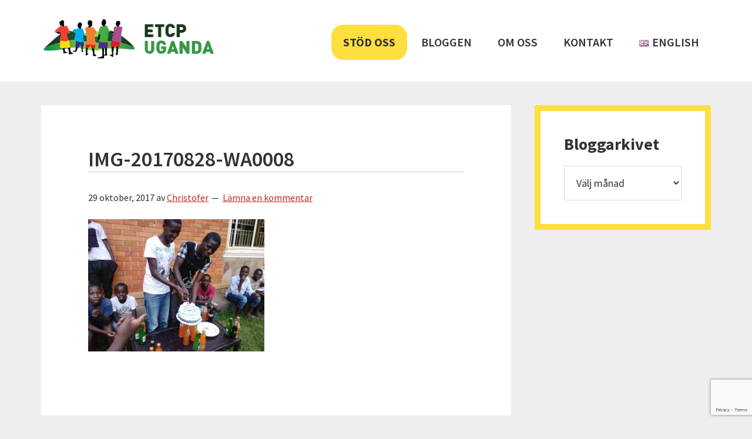

--- FILE ---
content_type: text/html; charset=UTF-8
request_url: https://www.etcpuganda.se/2017/08/hipp-hurra/img-20170828-wa0008/
body_size: 13625
content:
<!DOCTYPE html>
<html lang="sv-SE">
<head >
<meta charset="UTF-8" />
<meta name="viewport" content="width=device-width, initial-scale=1" />
<meta name='robots' content='index, follow, max-image-preview:large, max-snippet:-1, max-video-preview:-1' />

	<!-- This site is optimized with the Yoast SEO plugin v20.6 - https://yoast.com/wordpress/plugins/seo/ -->
	<title>IMG-20170828-WA0008 | ETCP Uganda</title>
	<link rel="canonical" href="https://www.etcpuganda.se/wp-content/uploads/2017/08/IMG-20170828-WA0008.jpg" />
	<meta property="og:locale" content="sv_SE" />
	<meta property="og:type" content="article" />
	<meta property="og:title" content="IMG-20170828-WA0008 | ETCP Uganda" />
	<meta property="og:url" content="https://www.etcpuganda.se/wp-content/uploads/2017/08/IMG-20170828-WA0008.jpg" />
	<meta property="og:site_name" content="ETCP Uganda" />
	<meta property="article:publisher" content="https://www.facebook.com/etcpuganda" />
	<meta property="og:image" content="https://www.etcpuganda.se/2017/08/hipp-hurra/img-20170828-wa0008" />
	<meta property="og:image:width" content="400" />
	<meta property="og:image:height" content="300" />
	<meta property="og:image:type" content="image/jpeg" />
	<meta name="twitter:card" content="summary_large_image" />
	<script type="application/ld+json" class="yoast-schema-graph">{"@context":"https://schema.org","@graph":[{"@type":"WebPage","@id":"https://www.etcpuganda.se/wp-content/uploads/2017/08/IMG-20170828-WA0008.jpg","url":"https://www.etcpuganda.se/wp-content/uploads/2017/08/IMG-20170828-WA0008.jpg","name":"IMG-20170828-WA0008 | ETCP Uganda","isPartOf":{"@id":"https://www.etcpuganda.se/#website"},"primaryImageOfPage":{"@id":"https://www.etcpuganda.se/wp-content/uploads/2017/08/IMG-20170828-WA0008.jpg#primaryimage"},"image":{"@id":"https://www.etcpuganda.se/wp-content/uploads/2017/08/IMG-20170828-WA0008.jpg#primaryimage"},"thumbnailUrl":"https://www.etcpuganda.se/wp-content/uploads/2017/08/IMG-20170828-WA0008.jpg","datePublished":"2017-10-29T14:16:19+00:00","dateModified":"2017-10-29T14:16:19+00:00","breadcrumb":{"@id":"https://www.etcpuganda.se/wp-content/uploads/2017/08/IMG-20170828-WA0008.jpg#breadcrumb"},"inLanguage":"sv-SE","potentialAction":[{"@type":"ReadAction","target":["https://www.etcpuganda.se/wp-content/uploads/2017/08/IMG-20170828-WA0008.jpg"]}]},{"@type":"ImageObject","inLanguage":"sv-SE","@id":"https://www.etcpuganda.se/wp-content/uploads/2017/08/IMG-20170828-WA0008.jpg#primaryimage","url":"https://www.etcpuganda.se/wp-content/uploads/2017/08/IMG-20170828-WA0008.jpg","contentUrl":"https://www.etcpuganda.se/wp-content/uploads/2017/08/IMG-20170828-WA0008.jpg","width":400,"height":300},{"@type":"BreadcrumbList","@id":"https://www.etcpuganda.se/wp-content/uploads/2017/08/IMG-20170828-WA0008.jpg#breadcrumb","itemListElement":[{"@type":"ListItem","position":1,"name":"Home","item":"https://www.etcpuganda.se/"},{"@type":"ListItem","position":2,"name":"Hipp hurra!","item":"https://www.etcpuganda.se/2017/08/hipp-hurra/"},{"@type":"ListItem","position":3,"name":"IMG-20170828-WA0008"}]},{"@type":"WebSite","@id":"https://www.etcpuganda.se/#website","url":"https://www.etcpuganda.se/","name":"ETCP Uganda","description":"Insamlingsstiftelsen Emma &amp; Therese Children&#039;s Project","publisher":{"@id":"https://www.etcpuganda.se/#organization"},"potentialAction":[{"@type":"SearchAction","target":{"@type":"EntryPoint","urlTemplate":"https://www.etcpuganda.se/?s={search_term_string}"},"query-input":"required name=search_term_string"}],"inLanguage":"sv-SE"},{"@type":"Organization","@id":"https://www.etcpuganda.se/#organization","name":"ETCP Uganda","url":"https://www.etcpuganda.se/","logo":{"@type":"ImageObject","inLanguage":"sv-SE","@id":"https://www.etcpuganda.se/#/schema/logo/image/","url":"https://www.etcpuganda.se/wp-content/uploads/2017/10/etcpuganda.png","contentUrl":"https://www.etcpuganda.se/wp-content/uploads/2017/10/etcpuganda.png","width":370,"height":89,"caption":"ETCP Uganda"},"image":{"@id":"https://www.etcpuganda.se/#/schema/logo/image/"},"sameAs":["https://www.facebook.com/etcpuganda","https://www.instagram.com/etcpuganda/"]}]}</script>
	<!-- / Yoast SEO plugin. -->


<link rel='dns-prefetch' href='//js.stripe.com' />
<link rel='dns-prefetch' href='//fonts.googleapis.com' />
<link rel='dns-prefetch' href='//checkout.stripe.com' />
<link rel="alternate" type="application/rss+xml" title="ETCP Uganda &raquo; Webbflöde" href="https://www.etcpuganda.se/feed/" />
<link rel="alternate" type="application/rss+xml" title="ETCP Uganda &raquo; kommentarsflöde" href="https://www.etcpuganda.se/comments/feed/" />
<link rel="alternate" type="application/rss+xml" title="ETCP Uganda &raquo; IMG-20170828-WA0008 kommentarsflöde" href="https://www.etcpuganda.se/2017/08/hipp-hurra/img-20170828-wa0008/feed/" />
		<!-- This site uses the Google Analytics by ExactMetrics plugin v7.14.2 - Using Analytics tracking - https://www.exactmetrics.com/ -->
							<script src="//www.googletagmanager.com/gtag/js?id=UA-108833324-1"  data-cfasync="false" data-wpfc-render="false" type="text/javascript" async></script>
			<script data-cfasync="false" data-wpfc-render="false" type="text/javascript">
				var em_version = '7.14.2';
				var em_track_user = true;
				var em_no_track_reason = '';
				
								var disableStrs = [
															'ga-disable-UA-108833324-1',
									];

				/* Function to detect opted out users */
				function __gtagTrackerIsOptedOut() {
					for (var index = 0; index < disableStrs.length; index++) {
						if (document.cookie.indexOf(disableStrs[index] + '=true') > -1) {
							return true;
						}
					}

					return false;
				}

				/* Disable tracking if the opt-out cookie exists. */
				if (__gtagTrackerIsOptedOut()) {
					for (var index = 0; index < disableStrs.length; index++) {
						window[disableStrs[index]] = true;
					}
				}

				/* Opt-out function */
				function __gtagTrackerOptout() {
					for (var index = 0; index < disableStrs.length; index++) {
						document.cookie = disableStrs[index] + '=true; expires=Thu, 31 Dec 2099 23:59:59 UTC; path=/';
						window[disableStrs[index]] = true;
					}
				}

				if ('undefined' === typeof gaOptout) {
					function gaOptout() {
						__gtagTrackerOptout();
					}
				}
								window.dataLayer = window.dataLayer || [];

				window.ExactMetricsDualTracker = {
					helpers: {},
					trackers: {},
				};
				if (em_track_user) {
					function __gtagDataLayer() {
						dataLayer.push(arguments);
					}

					function __gtagTracker(type, name, parameters) {
						if (!parameters) {
							parameters = {};
						}

						if (parameters.send_to) {
							__gtagDataLayer.apply(null, arguments);
							return;
						}

						if (type === 'event') {
							
														parameters.send_to = exactmetrics_frontend.ua;
							__gtagDataLayer(type, name, parameters);
													} else {
							__gtagDataLayer.apply(null, arguments);
						}
					}

					__gtagTracker('js', new Date());
					__gtagTracker('set', {
						'developer_id.dNDMyYj': true,
											});
															__gtagTracker('config', 'UA-108833324-1', {"forceSSL":"true"} );
										window.gtag = __gtagTracker;										(function () {
						/* https://developers.google.com/analytics/devguides/collection/analyticsjs/ */
						/* ga and __gaTracker compatibility shim. */
						var noopfn = function () {
							return null;
						};
						var newtracker = function () {
							return new Tracker();
						};
						var Tracker = function () {
							return null;
						};
						var p = Tracker.prototype;
						p.get = noopfn;
						p.set = noopfn;
						p.send = function () {
							var args = Array.prototype.slice.call(arguments);
							args.unshift('send');
							__gaTracker.apply(null, args);
						};
						var __gaTracker = function () {
							var len = arguments.length;
							if (len === 0) {
								return;
							}
							var f = arguments[len - 1];
							if (typeof f !== 'object' || f === null || typeof f.hitCallback !== 'function') {
								if ('send' === arguments[0]) {
									var hitConverted, hitObject = false, action;
									if ('event' === arguments[1]) {
										if ('undefined' !== typeof arguments[3]) {
											hitObject = {
												'eventAction': arguments[3],
												'eventCategory': arguments[2],
												'eventLabel': arguments[4],
												'value': arguments[5] ? arguments[5] : 1,
											}
										}
									}
									if ('pageview' === arguments[1]) {
										if ('undefined' !== typeof arguments[2]) {
											hitObject = {
												'eventAction': 'page_view',
												'page_path': arguments[2],
											}
										}
									}
									if (typeof arguments[2] === 'object') {
										hitObject = arguments[2];
									}
									if (typeof arguments[5] === 'object') {
										Object.assign(hitObject, arguments[5]);
									}
									if ('undefined' !== typeof arguments[1].hitType) {
										hitObject = arguments[1];
										if ('pageview' === hitObject.hitType) {
											hitObject.eventAction = 'page_view';
										}
									}
									if (hitObject) {
										action = 'timing' === arguments[1].hitType ? 'timing_complete' : hitObject.eventAction;
										hitConverted = mapArgs(hitObject);
										__gtagTracker('event', action, hitConverted);
									}
								}
								return;
							}

							function mapArgs(args) {
								var arg, hit = {};
								var gaMap = {
									'eventCategory': 'event_category',
									'eventAction': 'event_action',
									'eventLabel': 'event_label',
									'eventValue': 'event_value',
									'nonInteraction': 'non_interaction',
									'timingCategory': 'event_category',
									'timingVar': 'name',
									'timingValue': 'value',
									'timingLabel': 'event_label',
									'page': 'page_path',
									'location': 'page_location',
									'title': 'page_title',
								};
								for (arg in args) {
																		if (!(!args.hasOwnProperty(arg) || !gaMap.hasOwnProperty(arg))) {
										hit[gaMap[arg]] = args[arg];
									} else {
										hit[arg] = args[arg];
									}
								}
								return hit;
							}

							try {
								f.hitCallback();
							} catch (ex) {
							}
						};
						__gaTracker.create = newtracker;
						__gaTracker.getByName = newtracker;
						__gaTracker.getAll = function () {
							return [];
						};
						__gaTracker.remove = noopfn;
						__gaTracker.loaded = true;
						window['__gaTracker'] = __gaTracker;
					})();
									} else {
										console.log("");
					(function () {
						function __gtagTracker() {
							return null;
						}

						window['__gtagTracker'] = __gtagTracker;
						window['gtag'] = __gtagTracker;
					})();
									}
			</script>
				<!-- / Google Analytics by ExactMetrics -->
		<link rel='stylesheet' id='genesis-simple-share-plugin-css-css' href='https://www.etcpuganda.se/wp-content/plugins/genesis-simple-share/assets/css/share.min.css?ver=0.1.0' type='text/css' media='all' />
<link rel='stylesheet' id='genesis-simple-share-genericons-css-css' href='https://www.etcpuganda.se/wp-content/plugins/genesis-simple-share/assets/css/genericons.min.css?ver=0.1.0' type='text/css' media='all' />
<link rel='stylesheet' id='kabale-css' href='https://www.etcpuganda.se/wp-content/themes/kabale/style.css?ver=1.0' type='text/css' media='all' />
<link rel='stylesheet' id='wp-block-library-css' href='https://www.etcpuganda.se/wp-includes/css/dist/block-library/style.min.css?ver=81582bdb254a94e4464424087c6479a8' type='text/css' media='all' />
<link rel='stylesheet' id='swiper-css-css' href='https://www.etcpuganda.se/wp-content/plugins/instagram-widget-by-wpzoom/dist/styles/library/swiper.css?ver=7.0.0-alpha.21' type='text/css' media='all' />
<link rel='stylesheet' id='dashicons-css' href='https://www.etcpuganda.se/wp-includes/css/dashicons.min.css?ver=81582bdb254a94e4464424087c6479a8' type='text/css' media='all' />
<link rel='stylesheet' id='magnific-popup-css' href='https://www.etcpuganda.se/wp-content/plugins/instagram-widget-by-wpzoom/dist/styles/library/magnific-popup.css?ver=2.0.14' type='text/css' media='all' />
<link rel='stylesheet' id='wpz-insta_block-frontend-style-css' href='https://www.etcpuganda.se/wp-content/plugins/instagram-widget-by-wpzoom/dist/styles/frontend/block.css?ver=be6e624e6a7e779afb94ff18b2389913' type='text/css' media='all' />
<link rel='stylesheet' id='zoom-instagram-widget-css' href='https://www.etcpuganda.se/wp-content/plugins/instagram-widget-by-wpzoom/dist/styles/frontend/index.css?ver=2.0.14' type='text/css' media='all' />
<link rel='stylesheet' id='classic-theme-styles-css' href='https://www.etcpuganda.se/wp-includes/css/classic-themes.min.css?ver=1' type='text/css' media='all' />
<style id='global-styles-inline-css' type='text/css'>
body{--wp--preset--color--black: #000000;--wp--preset--color--cyan-bluish-gray: #abb8c3;--wp--preset--color--white: #ffffff;--wp--preset--color--pale-pink: #f78da7;--wp--preset--color--vivid-red: #cf2e2e;--wp--preset--color--luminous-vivid-orange: #ff6900;--wp--preset--color--luminous-vivid-amber: #fcb900;--wp--preset--color--light-green-cyan: #7bdcb5;--wp--preset--color--vivid-green-cyan: #00d084;--wp--preset--color--pale-cyan-blue: #8ed1fc;--wp--preset--color--vivid-cyan-blue: #0693e3;--wp--preset--color--vivid-purple: #9b51e0;--wp--preset--gradient--vivid-cyan-blue-to-vivid-purple: linear-gradient(135deg,rgba(6,147,227,1) 0%,rgb(155,81,224) 100%);--wp--preset--gradient--light-green-cyan-to-vivid-green-cyan: linear-gradient(135deg,rgb(122,220,180) 0%,rgb(0,208,130) 100%);--wp--preset--gradient--luminous-vivid-amber-to-luminous-vivid-orange: linear-gradient(135deg,rgba(252,185,0,1) 0%,rgba(255,105,0,1) 100%);--wp--preset--gradient--luminous-vivid-orange-to-vivid-red: linear-gradient(135deg,rgba(255,105,0,1) 0%,rgb(207,46,46) 100%);--wp--preset--gradient--very-light-gray-to-cyan-bluish-gray: linear-gradient(135deg,rgb(238,238,238) 0%,rgb(169,184,195) 100%);--wp--preset--gradient--cool-to-warm-spectrum: linear-gradient(135deg,rgb(74,234,220) 0%,rgb(151,120,209) 20%,rgb(207,42,186) 40%,rgb(238,44,130) 60%,rgb(251,105,98) 80%,rgb(254,248,76) 100%);--wp--preset--gradient--blush-light-purple: linear-gradient(135deg,rgb(255,206,236) 0%,rgb(152,150,240) 100%);--wp--preset--gradient--blush-bordeaux: linear-gradient(135deg,rgb(254,205,165) 0%,rgb(254,45,45) 50%,rgb(107,0,62) 100%);--wp--preset--gradient--luminous-dusk: linear-gradient(135deg,rgb(255,203,112) 0%,rgb(199,81,192) 50%,rgb(65,88,208) 100%);--wp--preset--gradient--pale-ocean: linear-gradient(135deg,rgb(255,245,203) 0%,rgb(182,227,212) 50%,rgb(51,167,181) 100%);--wp--preset--gradient--electric-grass: linear-gradient(135deg,rgb(202,248,128) 0%,rgb(113,206,126) 100%);--wp--preset--gradient--midnight: linear-gradient(135deg,rgb(2,3,129) 0%,rgb(40,116,252) 100%);--wp--preset--duotone--dark-grayscale: url('#wp-duotone-dark-grayscale');--wp--preset--duotone--grayscale: url('#wp-duotone-grayscale');--wp--preset--duotone--purple-yellow: url('#wp-duotone-purple-yellow');--wp--preset--duotone--blue-red: url('#wp-duotone-blue-red');--wp--preset--duotone--midnight: url('#wp-duotone-midnight');--wp--preset--duotone--magenta-yellow: url('#wp-duotone-magenta-yellow');--wp--preset--duotone--purple-green: url('#wp-duotone-purple-green');--wp--preset--duotone--blue-orange: url('#wp-duotone-blue-orange');--wp--preset--font-size--small: 13px;--wp--preset--font-size--medium: 20px;--wp--preset--font-size--large: 36px;--wp--preset--font-size--x-large: 42px;--wp--preset--spacing--20: 0.44rem;--wp--preset--spacing--30: 0.67rem;--wp--preset--spacing--40: 1rem;--wp--preset--spacing--50: 1.5rem;--wp--preset--spacing--60: 2.25rem;--wp--preset--spacing--70: 3.38rem;--wp--preset--spacing--80: 5.06rem;}:where(.is-layout-flex){gap: 0.5em;}body .is-layout-flow > .alignleft{float: left;margin-inline-start: 0;margin-inline-end: 2em;}body .is-layout-flow > .alignright{float: right;margin-inline-start: 2em;margin-inline-end: 0;}body .is-layout-flow > .aligncenter{margin-left: auto !important;margin-right: auto !important;}body .is-layout-constrained > .alignleft{float: left;margin-inline-start: 0;margin-inline-end: 2em;}body .is-layout-constrained > .alignright{float: right;margin-inline-start: 2em;margin-inline-end: 0;}body .is-layout-constrained > .aligncenter{margin-left: auto !important;margin-right: auto !important;}body .is-layout-constrained > :where(:not(.alignleft):not(.alignright):not(.alignfull)){max-width: var(--wp--style--global--content-size);margin-left: auto !important;margin-right: auto !important;}body .is-layout-constrained > .alignwide{max-width: var(--wp--style--global--wide-size);}body .is-layout-flex{display: flex;}body .is-layout-flex{flex-wrap: wrap;align-items: center;}body .is-layout-flex > *{margin: 0;}:where(.wp-block-columns.is-layout-flex){gap: 2em;}.has-black-color{color: var(--wp--preset--color--black) !important;}.has-cyan-bluish-gray-color{color: var(--wp--preset--color--cyan-bluish-gray) !important;}.has-white-color{color: var(--wp--preset--color--white) !important;}.has-pale-pink-color{color: var(--wp--preset--color--pale-pink) !important;}.has-vivid-red-color{color: var(--wp--preset--color--vivid-red) !important;}.has-luminous-vivid-orange-color{color: var(--wp--preset--color--luminous-vivid-orange) !important;}.has-luminous-vivid-amber-color{color: var(--wp--preset--color--luminous-vivid-amber) !important;}.has-light-green-cyan-color{color: var(--wp--preset--color--light-green-cyan) !important;}.has-vivid-green-cyan-color{color: var(--wp--preset--color--vivid-green-cyan) !important;}.has-pale-cyan-blue-color{color: var(--wp--preset--color--pale-cyan-blue) !important;}.has-vivid-cyan-blue-color{color: var(--wp--preset--color--vivid-cyan-blue) !important;}.has-vivid-purple-color{color: var(--wp--preset--color--vivid-purple) !important;}.has-black-background-color{background-color: var(--wp--preset--color--black) !important;}.has-cyan-bluish-gray-background-color{background-color: var(--wp--preset--color--cyan-bluish-gray) !important;}.has-white-background-color{background-color: var(--wp--preset--color--white) !important;}.has-pale-pink-background-color{background-color: var(--wp--preset--color--pale-pink) !important;}.has-vivid-red-background-color{background-color: var(--wp--preset--color--vivid-red) !important;}.has-luminous-vivid-orange-background-color{background-color: var(--wp--preset--color--luminous-vivid-orange) !important;}.has-luminous-vivid-amber-background-color{background-color: var(--wp--preset--color--luminous-vivid-amber) !important;}.has-light-green-cyan-background-color{background-color: var(--wp--preset--color--light-green-cyan) !important;}.has-vivid-green-cyan-background-color{background-color: var(--wp--preset--color--vivid-green-cyan) !important;}.has-pale-cyan-blue-background-color{background-color: var(--wp--preset--color--pale-cyan-blue) !important;}.has-vivid-cyan-blue-background-color{background-color: var(--wp--preset--color--vivid-cyan-blue) !important;}.has-vivid-purple-background-color{background-color: var(--wp--preset--color--vivid-purple) !important;}.has-black-border-color{border-color: var(--wp--preset--color--black) !important;}.has-cyan-bluish-gray-border-color{border-color: var(--wp--preset--color--cyan-bluish-gray) !important;}.has-white-border-color{border-color: var(--wp--preset--color--white) !important;}.has-pale-pink-border-color{border-color: var(--wp--preset--color--pale-pink) !important;}.has-vivid-red-border-color{border-color: var(--wp--preset--color--vivid-red) !important;}.has-luminous-vivid-orange-border-color{border-color: var(--wp--preset--color--luminous-vivid-orange) !important;}.has-luminous-vivid-amber-border-color{border-color: var(--wp--preset--color--luminous-vivid-amber) !important;}.has-light-green-cyan-border-color{border-color: var(--wp--preset--color--light-green-cyan) !important;}.has-vivid-green-cyan-border-color{border-color: var(--wp--preset--color--vivid-green-cyan) !important;}.has-pale-cyan-blue-border-color{border-color: var(--wp--preset--color--pale-cyan-blue) !important;}.has-vivid-cyan-blue-border-color{border-color: var(--wp--preset--color--vivid-cyan-blue) !important;}.has-vivid-purple-border-color{border-color: var(--wp--preset--color--vivid-purple) !important;}.has-vivid-cyan-blue-to-vivid-purple-gradient-background{background: var(--wp--preset--gradient--vivid-cyan-blue-to-vivid-purple) !important;}.has-light-green-cyan-to-vivid-green-cyan-gradient-background{background: var(--wp--preset--gradient--light-green-cyan-to-vivid-green-cyan) !important;}.has-luminous-vivid-amber-to-luminous-vivid-orange-gradient-background{background: var(--wp--preset--gradient--luminous-vivid-amber-to-luminous-vivid-orange) !important;}.has-luminous-vivid-orange-to-vivid-red-gradient-background{background: var(--wp--preset--gradient--luminous-vivid-orange-to-vivid-red) !important;}.has-very-light-gray-to-cyan-bluish-gray-gradient-background{background: var(--wp--preset--gradient--very-light-gray-to-cyan-bluish-gray) !important;}.has-cool-to-warm-spectrum-gradient-background{background: var(--wp--preset--gradient--cool-to-warm-spectrum) !important;}.has-blush-light-purple-gradient-background{background: var(--wp--preset--gradient--blush-light-purple) !important;}.has-blush-bordeaux-gradient-background{background: var(--wp--preset--gradient--blush-bordeaux) !important;}.has-luminous-dusk-gradient-background{background: var(--wp--preset--gradient--luminous-dusk) !important;}.has-pale-ocean-gradient-background{background: var(--wp--preset--gradient--pale-ocean) !important;}.has-electric-grass-gradient-background{background: var(--wp--preset--gradient--electric-grass) !important;}.has-midnight-gradient-background{background: var(--wp--preset--gradient--midnight) !important;}.has-small-font-size{font-size: var(--wp--preset--font-size--small) !important;}.has-medium-font-size{font-size: var(--wp--preset--font-size--medium) !important;}.has-large-font-size{font-size: var(--wp--preset--font-size--large) !important;}.has-x-large-font-size{font-size: var(--wp--preset--font-size--x-large) !important;}
.wp-block-navigation a:where(:not(.wp-element-button)){color: inherit;}
:where(.wp-block-columns.is-layout-flex){gap: 2em;}
.wp-block-pullquote{font-size: 1.5em;line-height: 1.6;}
</style>
<link rel='stylesheet' id='google-font-roboto-css' href='https://fonts.googleapis.com/css?family=Roboto' type='text/css' media='all' />
<link rel='stylesheet' id='stripe-checkout-button-css' href='https://checkout.stripe.com/v3/checkout/button.css' type='text/css' media='all' />
<link rel='stylesheet' id='simpay-public-css' href='https://www.etcpuganda.se/wp-content/plugins/wp-simple-pay-pro-3/assets/css/public.min.css?ver=3.6.0-beta-4' type='text/css' media='all' />
<link rel='stylesheet' id='simpay-jquery-ui-cupertino-css' href='https://www.etcpuganda.se/wp-content/plugins/wp-simple-pay-pro-3/assets/css/jquery-ui-cupertino.min.css?ver=3.6.0-beta-4' type='text/css' media='all' />
<link rel='stylesheet' id='simpay-public-pro-css' href='https://www.etcpuganda.se/wp-content/plugins/wp-simple-pay-pro-3/assets/css/public-pro.min.css?ver=3.6.0-beta-4' type='text/css' media='all' />
<link rel='stylesheet' id='kabale-fonts-css' href='//fonts.googleapis.com/css?family=Source+Sans+Pro%3A400%2C600%2C700&#038;ver=1.0' type='text/css' media='all' />
<link rel='stylesheet' id='recent-posts-widget-with-thumbnails-public-style-css' href='https://www.etcpuganda.se/wp-content/plugins/recent-posts-widget-with-thumbnails/public.css?ver=7.1.1' type='text/css' media='all' />
<script type='text/javascript' src='https://www.etcpuganda.se/wp-includes/js/jquery/jquery.min.js?ver=3.6.1' id='jquery-core-js'></script>
<script type='text/javascript' src='https://www.etcpuganda.se/wp-includes/js/jquery/jquery-migrate.min.js?ver=3.3.2' id='jquery-migrate-js'></script>
<script type='text/javascript' src='https://www.etcpuganda.se/wp-content/plugins/genesis-simple-share/assets/js/sharrre/jquery.sharrre.min.js?ver=0.1.0' id='genesis-simple-share-plugin-js-js'></script>
<script type='text/javascript' src='https://www.etcpuganda.se/wp-content/plugins/genesis-simple-share/assets/js/waypoints.min.js?ver=0.1.0' id='genesis-simple-share-waypoint-js-js'></script>
<script type='text/javascript' src='https://www.etcpuganda.se/wp-content/plugins/google-analytics-dashboard-for-wp/assets/js/frontend-gtag.min.js?ver=7.14.2' id='exactmetrics-frontend-script-js'></script>
<script data-cfasync="false" data-wpfc-render="false" type="text/javascript" id='exactmetrics-frontend-script-js-extra'>/* <![CDATA[ */
var exactmetrics_frontend = {"js_events_tracking":"true","download_extensions":"zip,mp3,mpeg,pdf,docx,pptx,xlsx,rar","inbound_paths":"[{\"path\":\"\\\/go\\\/\",\"label\":\"affiliate\"},{\"path\":\"\\\/recommend\\\/\",\"label\":\"affiliate\"}]","home_url":"https:\/\/www.etcpuganda.se","hash_tracking":"false","ua":"UA-108833324-1","v4_id":""};/* ]]> */
</script>
<script type='text/javascript' src='https://www.etcpuganda.se/wp-includes/js/underscore.min.js?ver=1.13.4' id='underscore-js'></script>
<script type='text/javascript' id='wp-util-js-extra'>
/* <![CDATA[ */
var _wpUtilSettings = {"ajax":{"url":"\/wp-admin\/admin-ajax.php"}};
/* ]]> */
</script>
<script type='text/javascript' src='https://www.etcpuganda.se/wp-includes/js/wp-util.min.js?ver=81582bdb254a94e4464424087c6479a8' id='wp-util-js'></script>
<script type='text/javascript' src='https://www.etcpuganda.se/wp-content/plugins/instagram-widget-by-wpzoom/dist/scripts/library/magnific-popup.js?ver=1672864792' id='magnific-popup-js'></script>
<script type='text/javascript' src='https://www.etcpuganda.se/wp-content/plugins/instagram-widget-by-wpzoom/dist/scripts/library/swiper.js?ver=7.0.0-alpha.21' id='swiper-js-js'></script>
<script type='text/javascript' src='https://www.etcpuganda.se/wp-content/plugins/instagram-widget-by-wpzoom/dist/scripts/frontend/block.js?ver=04e687100c5ddfe249eee4a970d9e831' id='wpz-insta_block-frontend-script-js'></script>
<link rel="https://api.w.org/" href="https://www.etcpuganda.se/wp-json/" /><link rel="alternate" type="application/json" href="https://www.etcpuganda.se/wp-json/wp/v2/media/2521" /><link rel="EditURI" type="application/rsd+xml" title="RSD" href="https://www.etcpuganda.se/xmlrpc.php?rsd" />
<link rel="alternate" type="application/json+oembed" href="https://www.etcpuganda.se/wp-json/oembed/1.0/embed?url=https%3A%2F%2Fwww.etcpuganda.se%2F2017%2F08%2Fhipp-hurra%2Fimg-20170828-wa0008%2F" />
<link rel="alternate" type="text/xml+oembed" href="https://www.etcpuganda.se/wp-json/oembed/1.0/embed?url=https%3A%2F%2Fwww.etcpuganda.se%2F2017%2F08%2Fhipp-hurra%2Fimg-20170828-wa0008%2F&#038;format=xml" />
<meta name="viewport" content="width=device-width, initial-scale=1" /><link rel="pingback" href="https://www.etcpuganda.se/xmlrpc.php" />

<!-- Dynamic Widgets by QURL loaded - http://www.dynamic-widgets.com //-->
<link rel="icon" href="https://www.etcpuganda.se/wp-content/uploads/2017/10/cropped-logo-32x32.png" sizes="32x32" />
<link rel="icon" href="https://www.etcpuganda.se/wp-content/uploads/2017/10/cropped-logo-192x192.png" sizes="192x192" />
<link rel="apple-touch-icon" href="https://www.etcpuganda.se/wp-content/uploads/2017/10/cropped-logo-180x180.png" />
<meta name="msapplication-TileImage" content="https://www.etcpuganda.se/wp-content/uploads/2017/10/cropped-logo-270x270.png" />
</head>
<body data-rsssl=1 class="attachment attachment-template-default single single-attachment postid-2521 attachmentid-2521 attachment-jpeg wp-custom-logo content-sidebar genesis-breadcrumbs-hidden genesis-footer-widgets-visible"><svg xmlns="http://www.w3.org/2000/svg" viewBox="0 0 0 0" width="0" height="0" focusable="false" role="none" style="visibility: hidden; position: absolute; left: -9999px; overflow: hidden;" ><defs><filter id="wp-duotone-dark-grayscale"><feColorMatrix color-interpolation-filters="sRGB" type="matrix" values=" .299 .587 .114 0 0 .299 .587 .114 0 0 .299 .587 .114 0 0 .299 .587 .114 0 0 " /><feComponentTransfer color-interpolation-filters="sRGB" ><feFuncR type="table" tableValues="0 0.49803921568627" /><feFuncG type="table" tableValues="0 0.49803921568627" /><feFuncB type="table" tableValues="0 0.49803921568627" /><feFuncA type="table" tableValues="1 1" /></feComponentTransfer><feComposite in2="SourceGraphic" operator="in" /></filter></defs></svg><svg xmlns="http://www.w3.org/2000/svg" viewBox="0 0 0 0" width="0" height="0" focusable="false" role="none" style="visibility: hidden; position: absolute; left: -9999px; overflow: hidden;" ><defs><filter id="wp-duotone-grayscale"><feColorMatrix color-interpolation-filters="sRGB" type="matrix" values=" .299 .587 .114 0 0 .299 .587 .114 0 0 .299 .587 .114 0 0 .299 .587 .114 0 0 " /><feComponentTransfer color-interpolation-filters="sRGB" ><feFuncR type="table" tableValues="0 1" /><feFuncG type="table" tableValues="0 1" /><feFuncB type="table" tableValues="0 1" /><feFuncA type="table" tableValues="1 1" /></feComponentTransfer><feComposite in2="SourceGraphic" operator="in" /></filter></defs></svg><svg xmlns="http://www.w3.org/2000/svg" viewBox="0 0 0 0" width="0" height="0" focusable="false" role="none" style="visibility: hidden; position: absolute; left: -9999px; overflow: hidden;" ><defs><filter id="wp-duotone-purple-yellow"><feColorMatrix color-interpolation-filters="sRGB" type="matrix" values=" .299 .587 .114 0 0 .299 .587 .114 0 0 .299 .587 .114 0 0 .299 .587 .114 0 0 " /><feComponentTransfer color-interpolation-filters="sRGB" ><feFuncR type="table" tableValues="0.54901960784314 0.98823529411765" /><feFuncG type="table" tableValues="0 1" /><feFuncB type="table" tableValues="0.71764705882353 0.25490196078431" /><feFuncA type="table" tableValues="1 1" /></feComponentTransfer><feComposite in2="SourceGraphic" operator="in" /></filter></defs></svg><svg xmlns="http://www.w3.org/2000/svg" viewBox="0 0 0 0" width="0" height="0" focusable="false" role="none" style="visibility: hidden; position: absolute; left: -9999px; overflow: hidden;" ><defs><filter id="wp-duotone-blue-red"><feColorMatrix color-interpolation-filters="sRGB" type="matrix" values=" .299 .587 .114 0 0 .299 .587 .114 0 0 .299 .587 .114 0 0 .299 .587 .114 0 0 " /><feComponentTransfer color-interpolation-filters="sRGB" ><feFuncR type="table" tableValues="0 1" /><feFuncG type="table" tableValues="0 0.27843137254902" /><feFuncB type="table" tableValues="0.5921568627451 0.27843137254902" /><feFuncA type="table" tableValues="1 1" /></feComponentTransfer><feComposite in2="SourceGraphic" operator="in" /></filter></defs></svg><svg xmlns="http://www.w3.org/2000/svg" viewBox="0 0 0 0" width="0" height="0" focusable="false" role="none" style="visibility: hidden; position: absolute; left: -9999px; overflow: hidden;" ><defs><filter id="wp-duotone-midnight"><feColorMatrix color-interpolation-filters="sRGB" type="matrix" values=" .299 .587 .114 0 0 .299 .587 .114 0 0 .299 .587 .114 0 0 .299 .587 .114 0 0 " /><feComponentTransfer color-interpolation-filters="sRGB" ><feFuncR type="table" tableValues="0 0" /><feFuncG type="table" tableValues="0 0.64705882352941" /><feFuncB type="table" tableValues="0 1" /><feFuncA type="table" tableValues="1 1" /></feComponentTransfer><feComposite in2="SourceGraphic" operator="in" /></filter></defs></svg><svg xmlns="http://www.w3.org/2000/svg" viewBox="0 0 0 0" width="0" height="0" focusable="false" role="none" style="visibility: hidden; position: absolute; left: -9999px; overflow: hidden;" ><defs><filter id="wp-duotone-magenta-yellow"><feColorMatrix color-interpolation-filters="sRGB" type="matrix" values=" .299 .587 .114 0 0 .299 .587 .114 0 0 .299 .587 .114 0 0 .299 .587 .114 0 0 " /><feComponentTransfer color-interpolation-filters="sRGB" ><feFuncR type="table" tableValues="0.78039215686275 1" /><feFuncG type="table" tableValues="0 0.94901960784314" /><feFuncB type="table" tableValues="0.35294117647059 0.47058823529412" /><feFuncA type="table" tableValues="1 1" /></feComponentTransfer><feComposite in2="SourceGraphic" operator="in" /></filter></defs></svg><svg xmlns="http://www.w3.org/2000/svg" viewBox="0 0 0 0" width="0" height="0" focusable="false" role="none" style="visibility: hidden; position: absolute; left: -9999px; overflow: hidden;" ><defs><filter id="wp-duotone-purple-green"><feColorMatrix color-interpolation-filters="sRGB" type="matrix" values=" .299 .587 .114 0 0 .299 .587 .114 0 0 .299 .587 .114 0 0 .299 .587 .114 0 0 " /><feComponentTransfer color-interpolation-filters="sRGB" ><feFuncR type="table" tableValues="0.65098039215686 0.40392156862745" /><feFuncG type="table" tableValues="0 1" /><feFuncB type="table" tableValues="0.44705882352941 0.4" /><feFuncA type="table" tableValues="1 1" /></feComponentTransfer><feComposite in2="SourceGraphic" operator="in" /></filter></defs></svg><svg xmlns="http://www.w3.org/2000/svg" viewBox="0 0 0 0" width="0" height="0" focusable="false" role="none" style="visibility: hidden; position: absolute; left: -9999px; overflow: hidden;" ><defs><filter id="wp-duotone-blue-orange"><feColorMatrix color-interpolation-filters="sRGB" type="matrix" values=" .299 .587 .114 0 0 .299 .587 .114 0 0 .299 .587 .114 0 0 .299 .587 .114 0 0 " /><feComponentTransfer color-interpolation-filters="sRGB" ><feFuncR type="table" tableValues="0.098039215686275 1" /><feFuncG type="table" tableValues="0 0.66274509803922" /><feFuncB type="table" tableValues="0.84705882352941 0.41960784313725" /><feFuncA type="table" tableValues="1 1" /></feComponentTransfer><feComposite in2="SourceGraphic" operator="in" /></filter></defs></svg><div class="site-container"><ul class="genesis-skip-link"><li><a href="#genesis-nav-primary" class="screen-reader-shortcut"> Hoppa till huvudnavigering</a></li><li><a href="#genesis-content" class="screen-reader-shortcut"> Hoppa till huvudinnehåll</a></li><li><a href="#genesis-sidebar-primary" class="screen-reader-shortcut"> Hoppa till det primära sidofältet</a></li><li><a href="#genesis-footer-widgets" class="screen-reader-shortcut"> Hoppa till sidfot</a></li></ul><header class="site-header"><div class="wrap"><div class="title-area"><p class="site-title"><span class="screen-reader-text">ETCP Uganda</span><a href="https://www.etcpuganda.se/" class="custom-logo-link" rel="home"><img width="370" height="89" src="https://www.etcpuganda.se/wp-content/uploads/2017/10/etcpuganda.png" class="custom-logo" alt="ETCP Uganda logotyp" decoding="async" srcset="https://www.etcpuganda.se/wp-content/uploads/2017/10/etcpuganda.png 370w, https://www.etcpuganda.se/wp-content/uploads/2017/10/etcpuganda-300x72.png 300w" sizes="(max-width: 370px) 100vw, 370px" /></a></p><p class="site-description screen-reader-text">Insamlingsstiftelsen Emma &amp; Therese Children&#039;s Project</p></div><div class="widget-area header-widget-area"><nav class="nav-primary" aria-label="Huvudsaklig" id="genesis-nav-primary"><ul id="menu-huvudmeny" class="menu genesis-nav-menu menu-primary js-superfish"><li id="menu-item-40" class="btn-attention menu-item menu-item-type-post_type menu-item-object-page menu-item-has-children menu-item-40"><a href="https://www.etcpuganda.se/stod-oss/"><span >Stöd oss</span></a>
<ul class="sub-menu">
	<li id="menu-item-10112" class="menu-item menu-item-type-post_type menu-item-object-page menu-item-10112"><a href="https://www.etcpuganda.se/stod-oss/bli-manadsgivare/"><span >Bli månadsgivare</span></a></li>
	<li id="menu-item-10113" class="menu-item menu-item-type-post_type menu-item-object-page menu-item-10113"><a href="https://www.etcpuganda.se/stod-oss/ge-engangsgava/"><span >Ge en engångsgåva</span></a></li>
</ul>
</li>
<li id="menu-item-35" class="menu-item menu-item-type-post_type menu-item-object-page current_page_parent menu-item-35"><a href="https://www.etcpuganda.se/bloggen/"><span >Bloggen</span></a></li>
<li id="menu-item-10105" class="menu-item menu-item-type-custom menu-item-object-custom menu-item-has-children menu-item-10105"><a href="#"><span >Om oss</span></a>
<ul class="sub-menu">
	<li id="menu-item-9959" class="menu-item menu-item-type-post_type menu-item-object-page menu-item-9959"><a href="https://www.etcpuganda.se/bakgrund/"><span >Bakgrund</span></a></li>
	<li id="menu-item-10091" class="menu-item menu-item-type-post_type menu-item-object-page menu-item-10091"><a href="https://www.etcpuganda.se/livet-pa-gatan/"><span >Livet på gatan</span></a></li>
	<li id="menu-item-10059" class="menu-item menu-item-type-post_type menu-item-object-page menu-item-10059"><a href="https://www.etcpuganda.se/vart-arbete/"><span >Vårt arbete</span></a></li>
	<li id="menu-item-9967" class="menu-item menu-item-type-post_type menu-item-object-page menu-item-9967"><a href="https://www.etcpuganda.se/fotbollsturnering/"><span >Fotbollsturnering</span></a></li>
	<li id="menu-item-10034" class="menu-item menu-item-type-post_type menu-item-object-page menu-item-10034"><a href="https://www.etcpuganda.se/fakta-uganda/"><span >Fakta Uganda</span></a></li>
	<li id="menu-item-10042" class="menu-item menu-item-type-post_type menu-item-object-page menu-item-10042"><a href="https://www.etcpuganda.se/kabale/"><span >Kabale</span></a></li>
	<li id="menu-item-9960" class="menu-item menu-item-type-post_type menu-item-object-page menu-item-9960"><a href="https://www.etcpuganda.se/vanliga-fragor/"><span >Vanliga frågor</span></a></li>
</ul>
</li>
<li id="menu-item-36" class="menu-item menu-item-type-post_type menu-item-object-page menu-item-36"><a href="https://www.etcpuganda.se/kontakta-oss/"><span >Kontakt</span></a></li>
<li id="menu-item-9899-en" class="lang-item lang-item-8 lang-item-en no-translation lang-item-first menu-item menu-item-type-custom menu-item-object-custom menu-item-9899-en"><a href="https://www.etcpuganda.se/en/" hreflang="en-GB" lang="en-GB"><span ><img src="[data-uri]" alt="English" width="16" height="11" style="width: 16px; height: 11px;" /><span style="margin-left:0.3em;">English</span></span></a></li>
</ul></nav></div></div></header><div class="site-inner"><div class="content-sidebar-wrap"><main class="content" id="genesis-content"><article class="post-2521 attachment type-attachment status-inherit entry" aria-label="IMG-20170828-WA0008"><header class="entry-header"><h1 class="entry-title">IMG-20170828-WA0008</h1>
<p class="entry-meta"><time class="entry-time">29 oktober, 2017</time> av <span class="entry-author"><a href="https://www.etcpuganda.se/author/admin/" class="entry-author-link" rel="author"><span class="entry-author-name">Christofer</span></a></span> <span class="entry-comments-link"><a href="https://www.etcpuganda.se/2017/08/hipp-hurra/img-20170828-wa0008/#respond">Lämna en kommentar</a></span> </p></header><div class="entry-content"><p class="attachment"><a href='https://www.etcpuganda.se/wp-content/uploads/2017/08/IMG-20170828-WA0008.jpg'><img width="300" height="225" src="https://www.etcpuganda.se/wp-content/uploads/2017/08/IMG-20170828-WA0008-300x225.jpg" class="attachment-medium size-medium" alt="" decoding="async" loading="lazy" srcset="https://www.etcpuganda.se/wp-content/uploads/2017/08/IMG-20170828-WA0008-300x225.jpg 300w, https://www.etcpuganda.se/wp-content/uploads/2017/08/IMG-20170828-WA0008.jpg 400w" sizes="(max-width: 300px) 100vw, 300px" /></a></p>
</div><footer class="entry-footer"></footer></article><h2 class="screen-reader-text">Läsarkommentarer</h2>	<div id="respond" class="comment-respond">
		<h3 id="reply-title" class="comment-reply-title">Lämna ett svar <small><a rel="nofollow" id="cancel-comment-reply-link" href="/2017/08/hipp-hurra/img-20170828-wa0008/#respond" style="display:none;">Avbryt svar</a></small></h3><form action="https://www.etcpuganda.se/wp-comments-post.php" method="post" id="commentform" class="comment-form" novalidate><p class="comment-notes"><span id="email-notes">Din e-postadress kommer inte publiceras.</span> <span class="required-field-message">Obligatoriska fält är märkta <span class="required">*</span></span></p><p class="comment-form-comment"><label for="comment">Kommentar <span class="required">*</span></label> <textarea id="comment" name="comment" cols="45" rows="8" maxlength="65525" required></textarea></p><p class="comment-form-author"><label for="author">Namn <span class="required">*</span></label> <input id="author" name="author" type="text" value="" size="30" maxlength="245" autocomplete="name" required /></p>
<p class="comment-form-email"><label for="email">E-postadress <span class="required">*</span></label> <input id="email" name="email" type="email" value="" size="30" maxlength="100" aria-describedby="email-notes" autocomplete="email" required /></p>
<p class="comment-form-url"><label for="url">Webbplats</label> <input id="url" name="url" type="url" value="" size="30" maxlength="200" autocomplete="url" /></p>
<p class="form-submit"><input name="submit" type="submit" id="submit" class="submit" value="Publicera kommentar" /> <input type='hidden' name='comment_post_ID' value='2521' id='comment_post_ID' />
<input type='hidden' name='comment_parent' id='comment_parent' value='0' />
</p><p style="display: none;"><input type="hidden" id="akismet_comment_nonce" name="akismet_comment_nonce" value="55b185f1b4" /></p><p style="display: none !important;"><label>&#916;<textarea name="ak_hp_textarea" cols="45" rows="8" maxlength="100"></textarea></label><input type="hidden" id="ak_js_1" name="ak_js" value="40"/><script>document.getElementById( "ak_js_1" ).setAttribute( "value", ( new Date() ).getTime() );</script></p></form>	</div><!-- #respond -->
	<p class="akismet_comment_form_privacy_notice">Denna webbplats använder Akismet för att minska skräppost. <a href="https://akismet.com/privacy/" target="_blank" rel="nofollow noopener">Lär dig hur din kommentardata bearbetas</a>.</p></main><aside class="sidebar sidebar-primary widget-area" role="complementary" aria-label="Primärt sidofält" id="genesis-sidebar-primary"><h2 class="genesis-sidebar-title screen-reader-text">Primärt sidofält</h2><section id="archives-2" class="widget widget_archive"><div class="widget-wrap"><h3 class="widgettitle widget-title">Bloggarkivet</h3>
		<label class="screen-reader-text" for="archives-dropdown-2">Bloggarkivet</label>
		<select id="archives-dropdown-2" name="archive-dropdown">
			
			<option value="">Välj månad</option>
				<option value='https://www.etcpuganda.se/2024/12/'> december 2024 &nbsp;(1)</option>
	<option value='https://www.etcpuganda.se/2024/10/'> oktober 2024 &nbsp;(1)</option>
	<option value='https://www.etcpuganda.se/2024/04/'> april 2024 &nbsp;(1)</option>
	<option value='https://www.etcpuganda.se/2024/03/'> mars 2024 &nbsp;(1)</option>
	<option value='https://www.etcpuganda.se/2024/01/'> januari 2024 &nbsp;(1)</option>
	<option value='https://www.etcpuganda.se/2023/08/'> augusti 2023 &nbsp;(1)</option>
	<option value='https://www.etcpuganda.se/2023/03/'> mars 2023 &nbsp;(1)</option>
	<option value='https://www.etcpuganda.se/2023/02/'> februari 2023 &nbsp;(2)</option>
	<option value='https://www.etcpuganda.se/2023/01/'> januari 2023 &nbsp;(1)</option>
	<option value='https://www.etcpuganda.se/2022/12/'> december 2022 &nbsp;(1)</option>
	<option value='https://www.etcpuganda.se/2022/09/'> september 2022 &nbsp;(2)</option>
	<option value='https://www.etcpuganda.se/2022/08/'> augusti 2022 &nbsp;(3)</option>
	<option value='https://www.etcpuganda.se/2022/07/'> juli 2022 &nbsp;(10)</option>
	<option value='https://www.etcpuganda.se/2022/06/'> juni 2022 &nbsp;(7)</option>
	<option value='https://www.etcpuganda.se/2022/05/'> maj 2022 &nbsp;(3)</option>
	<option value='https://www.etcpuganda.se/2022/04/'> april 2022 &nbsp;(4)</option>
	<option value='https://www.etcpuganda.se/2022/03/'> mars 2022 &nbsp;(1)</option>
	<option value='https://www.etcpuganda.se/2022/02/'> februari 2022 &nbsp;(1)</option>
	<option value='https://www.etcpuganda.se/2022/01/'> januari 2022 &nbsp;(2)</option>
	<option value='https://www.etcpuganda.se/2021/12/'> december 2021 &nbsp;(3)</option>
	<option value='https://www.etcpuganda.se/2021/11/'> november 2021 &nbsp;(1)</option>
	<option value='https://www.etcpuganda.se/2021/10/'> oktober 2021 &nbsp;(5)</option>
	<option value='https://www.etcpuganda.se/2021/09/'> september 2021 &nbsp;(3)</option>
	<option value='https://www.etcpuganda.se/2021/08/'> augusti 2021 &nbsp;(2)</option>
	<option value='https://www.etcpuganda.se/2021/07/'> juli 2021 &nbsp;(4)</option>
	<option value='https://www.etcpuganda.se/2021/06/'> juni 2021 &nbsp;(5)</option>
	<option value='https://www.etcpuganda.se/2021/05/'> maj 2021 &nbsp;(3)</option>
	<option value='https://www.etcpuganda.se/2021/04/'> april 2021 &nbsp;(6)</option>
	<option value='https://www.etcpuganda.se/2021/03/'> mars 2021 &nbsp;(4)</option>
	<option value='https://www.etcpuganda.se/2021/02/'> februari 2021 &nbsp;(5)</option>
	<option value='https://www.etcpuganda.se/2021/01/'> januari 2021 &nbsp;(5)</option>
	<option value='https://www.etcpuganda.se/2020/12/'> december 2020 &nbsp;(4)</option>
	<option value='https://www.etcpuganda.se/2020/11/'> november 2020 &nbsp;(5)</option>
	<option value='https://www.etcpuganda.se/2020/10/'> oktober 2020 &nbsp;(4)</option>
	<option value='https://www.etcpuganda.se/2020/09/'> september 2020 &nbsp;(4)</option>
	<option value='https://www.etcpuganda.se/2020/08/'> augusti 2020 &nbsp;(5)</option>
	<option value='https://www.etcpuganda.se/2020/07/'> juli 2020 &nbsp;(5)</option>
	<option value='https://www.etcpuganda.se/2020/06/'> juni 2020 &nbsp;(6)</option>
	<option value='https://www.etcpuganda.se/2020/05/'> maj 2020 &nbsp;(7)</option>
	<option value='https://www.etcpuganda.se/2020/04/'> april 2020 &nbsp;(6)</option>
	<option value='https://www.etcpuganda.se/2020/03/'> mars 2020 &nbsp;(5)</option>
	<option value='https://www.etcpuganda.se/2020/02/'> februari 2020 &nbsp;(10)</option>
	<option value='https://www.etcpuganda.se/2020/01/'> januari 2020 &nbsp;(11)</option>
	<option value='https://www.etcpuganda.se/2019/12/'> december 2019 &nbsp;(14)</option>
	<option value='https://www.etcpuganda.se/2019/11/'> november 2019 &nbsp;(13)</option>
	<option value='https://www.etcpuganda.se/2019/10/'> oktober 2019 &nbsp;(10)</option>
	<option value='https://www.etcpuganda.se/2019/09/'> september 2019 &nbsp;(12)</option>
	<option value='https://www.etcpuganda.se/2019/08/'> augusti 2019 &nbsp;(10)</option>
	<option value='https://www.etcpuganda.se/2019/07/'> juli 2019 &nbsp;(9)</option>
	<option value='https://www.etcpuganda.se/2019/06/'> juni 2019 &nbsp;(8)</option>
	<option value='https://www.etcpuganda.se/2019/05/'> maj 2019 &nbsp;(11)</option>
	<option value='https://www.etcpuganda.se/2019/04/'> april 2019 &nbsp;(14)</option>
	<option value='https://www.etcpuganda.se/2019/03/'> mars 2019 &nbsp;(14)</option>
	<option value='https://www.etcpuganda.se/2019/02/'> februari 2019 &nbsp;(13)</option>
	<option value='https://www.etcpuganda.se/2019/01/'> januari 2019 &nbsp;(17)</option>
	<option value='https://www.etcpuganda.se/2018/12/'> december 2018 &nbsp;(13)</option>
	<option value='https://www.etcpuganda.se/2018/11/'> november 2018 &nbsp;(14)</option>
	<option value='https://www.etcpuganda.se/2018/10/'> oktober 2018 &nbsp;(16)</option>
	<option value='https://www.etcpuganda.se/2018/09/'> september 2018 &nbsp;(13)</option>
	<option value='https://www.etcpuganda.se/2018/08/'> augusti 2018 &nbsp;(15)</option>
	<option value='https://www.etcpuganda.se/2018/07/'> juli 2018 &nbsp;(16)</option>
	<option value='https://www.etcpuganda.se/2018/06/'> juni 2018 &nbsp;(17)</option>
	<option value='https://www.etcpuganda.se/2018/05/'> maj 2018 &nbsp;(19)</option>
	<option value='https://www.etcpuganda.se/2018/04/'> april 2018 &nbsp;(18)</option>
	<option value='https://www.etcpuganda.se/2018/03/'> mars 2018 &nbsp;(19)</option>
	<option value='https://www.etcpuganda.se/2018/02/'> februari 2018 &nbsp;(15)</option>
	<option value='https://www.etcpuganda.se/2018/01/'> januari 2018 &nbsp;(22)</option>
	<option value='https://www.etcpuganda.se/2017/12/'> december 2017 &nbsp;(23)</option>
	<option value='https://www.etcpuganda.se/2017/11/'> november 2017 &nbsp;(17)</option>
	<option value='https://www.etcpuganda.se/2017/10/'> oktober 2017 &nbsp;(21)</option>
	<option value='https://www.etcpuganda.se/2017/09/'> september 2017 &nbsp;(20)</option>
	<option value='https://www.etcpuganda.se/2017/08/'> augusti 2017 &nbsp;(23)</option>
	<option value='https://www.etcpuganda.se/2017/07/'> juli 2017 &nbsp;(21)</option>
	<option value='https://www.etcpuganda.se/2017/06/'> juni 2017 &nbsp;(23)</option>
	<option value='https://www.etcpuganda.se/2017/05/'> maj 2017 &nbsp;(24)</option>
	<option value='https://www.etcpuganda.se/2017/04/'> april 2017 &nbsp;(23)</option>
	<option value='https://www.etcpuganda.se/2017/03/'> mars 2017 &nbsp;(25)</option>
	<option value='https://www.etcpuganda.se/2017/02/'> februari 2017 &nbsp;(24)</option>
	<option value='https://www.etcpuganda.se/2017/01/'> januari 2017 &nbsp;(25)</option>
	<option value='https://www.etcpuganda.se/2016/12/'> december 2016 &nbsp;(22)</option>
	<option value='https://www.etcpuganda.se/2016/11/'> november 2016 &nbsp;(19)</option>
	<option value='https://www.etcpuganda.se/2016/10/'> oktober 2016 &nbsp;(20)</option>
	<option value='https://www.etcpuganda.se/2016/09/'> september 2016 &nbsp;(21)</option>
	<option value='https://www.etcpuganda.se/2016/08/'> augusti 2016 &nbsp;(22)</option>
	<option value='https://www.etcpuganda.se/2016/07/'> juli 2016 &nbsp;(25)</option>
	<option value='https://www.etcpuganda.se/2016/06/'> juni 2016 &nbsp;(24)</option>
	<option value='https://www.etcpuganda.se/2016/05/'> maj 2016 &nbsp;(29)</option>
	<option value='https://www.etcpuganda.se/2016/04/'> april 2016 &nbsp;(28)</option>
	<option value='https://www.etcpuganda.se/2016/03/'> mars 2016 &nbsp;(30)</option>
	<option value='https://www.etcpuganda.se/2016/02/'> februari 2016 &nbsp;(28)</option>
	<option value='https://www.etcpuganda.se/2016/01/'> januari 2016 &nbsp;(46)</option>
	<option value='https://www.etcpuganda.se/2015/12/'> december 2015 &nbsp;(22)</option>
	<option value='https://www.etcpuganda.se/2015/11/'> november 2015 &nbsp;(22)</option>
	<option value='https://www.etcpuganda.se/2015/10/'> oktober 2015 &nbsp;(28)</option>
	<option value='https://www.etcpuganda.se/2015/09/'> september 2015 &nbsp;(28)</option>
	<option value='https://www.etcpuganda.se/2015/08/'> augusti 2015 &nbsp;(24)</option>
	<option value='https://www.etcpuganda.se/2015/07/'> juli 2015 &nbsp;(24)</option>
	<option value='https://www.etcpuganda.se/2015/06/'> juni 2015 &nbsp;(25)</option>
	<option value='https://www.etcpuganda.se/2015/05/'> maj 2015 &nbsp;(28)</option>
	<option value='https://www.etcpuganda.se/2015/04/'> april 2015 &nbsp;(28)</option>
	<option value='https://www.etcpuganda.se/2015/03/'> mars 2015 &nbsp;(24)</option>
	<option value='https://www.etcpuganda.se/2015/02/'> februari 2015 &nbsp;(27)</option>
	<option value='https://www.etcpuganda.se/2015/01/'> januari 2015 &nbsp;(31)</option>
	<option value='https://www.etcpuganda.se/2014/12/'> december 2014 &nbsp;(24)</option>
	<option value='https://www.etcpuganda.se/2014/11/'> november 2014 &nbsp;(24)</option>
	<option value='https://www.etcpuganda.se/2014/10/'> oktober 2014 &nbsp;(25)</option>
	<option value='https://www.etcpuganda.se/2014/09/'> september 2014 &nbsp;(21)</option>
	<option value='https://www.etcpuganda.se/2014/08/'> augusti 2014 &nbsp;(27)</option>
	<option value='https://www.etcpuganda.se/2014/07/'> juli 2014 &nbsp;(28)</option>
	<option value='https://www.etcpuganda.se/2014/06/'> juni 2014 &nbsp;(24)</option>
	<option value='https://www.etcpuganda.se/2014/05/'> maj 2014 &nbsp;(26)</option>
	<option value='https://www.etcpuganda.se/2014/04/'> april 2014 &nbsp;(26)</option>
	<option value='https://www.etcpuganda.se/2014/03/'> mars 2014 &nbsp;(26)</option>
	<option value='https://www.etcpuganda.se/2014/02/'> februari 2014 &nbsp;(28)</option>
	<option value='https://www.etcpuganda.se/2014/01/'> januari 2014 &nbsp;(26)</option>
	<option value='https://www.etcpuganda.se/2013/12/'> december 2013 &nbsp;(26)</option>
	<option value='https://www.etcpuganda.se/2013/11/'> november 2013 &nbsp;(22)</option>
	<option value='https://www.etcpuganda.se/2013/10/'> oktober 2013 &nbsp;(26)</option>
	<option value='https://www.etcpuganda.se/2013/09/'> september 2013 &nbsp;(23)</option>
	<option value='https://www.etcpuganda.se/2013/08/'> augusti 2013 &nbsp;(29)</option>
	<option value='https://www.etcpuganda.se/2013/07/'> juli 2013 &nbsp;(29)</option>
	<option value='https://www.etcpuganda.se/2013/06/'> juni 2013 &nbsp;(23)</option>
	<option value='https://www.etcpuganda.se/2013/05/'> maj 2013 &nbsp;(24)</option>
	<option value='https://www.etcpuganda.se/2013/04/'> april 2013 &nbsp;(29)</option>
	<option value='https://www.etcpuganda.se/2013/03/'> mars 2013 &nbsp;(27)</option>
	<option value='https://www.etcpuganda.se/2013/02/'> februari 2013 &nbsp;(24)</option>
	<option value='https://www.etcpuganda.se/2013/01/'> januari 2013 &nbsp;(28)</option>
	<option value='https://www.etcpuganda.se/2012/12/'> december 2012 &nbsp;(31)</option>
	<option value='https://www.etcpuganda.se/2012/11/'> november 2012 &nbsp;(29)</option>
	<option value='https://www.etcpuganda.se/2012/10/'> oktober 2012 &nbsp;(26)</option>
	<option value='https://www.etcpuganda.se/2012/09/'> september 2012 &nbsp;(26)</option>
	<option value='https://www.etcpuganda.se/2012/08/'> augusti 2012 &nbsp;(31)</option>
	<option value='https://www.etcpuganda.se/2012/07/'> juli 2012 &nbsp;(29)</option>
	<option value='https://www.etcpuganda.se/2012/06/'> juni 2012 &nbsp;(29)</option>
	<option value='https://www.etcpuganda.se/2012/05/'> maj 2012 &nbsp;(30)</option>
	<option value='https://www.etcpuganda.se/2012/04/'> april 2012 &nbsp;(35)</option>
	<option value='https://www.etcpuganda.se/2012/03/'> mars 2012 &nbsp;(42)</option>
	<option value='https://www.etcpuganda.se/2012/02/'> februari 2012 &nbsp;(43)</option>
	<option value='https://www.etcpuganda.se/2012/01/'> januari 2012 &nbsp;(36)</option>
	<option value='https://www.etcpuganda.se/2011/12/'> december 2011 &nbsp;(51)</option>
	<option value='https://www.etcpuganda.se/2011/11/'> november 2011 &nbsp;(56)</option>
	<option value='https://www.etcpuganda.se/2011/10/'> oktober 2011 &nbsp;(51)</option>
	<option value='https://www.etcpuganda.se/2011/09/'> september 2011 &nbsp;(33)</option>
	<option value='https://www.etcpuganda.se/2011/08/'> augusti 2011 &nbsp;(45)</option>
	<option value='https://www.etcpuganda.se/2011/07/'> juli 2011 &nbsp;(42)</option>
	<option value='https://www.etcpuganda.se/2011/06/'> juni 2011 &nbsp;(44)</option>
	<option value='https://www.etcpuganda.se/2011/05/'> maj 2011 &nbsp;(44)</option>
	<option value='https://www.etcpuganda.se/2011/04/'> april 2011 &nbsp;(39)</option>
	<option value='https://www.etcpuganda.se/2011/03/'> mars 2011 &nbsp;(55)</option>
	<option value='https://www.etcpuganda.se/2011/02/'> februari 2011 &nbsp;(5)</option>

		</select>

<script type="text/javascript">
/* <![CDATA[ */
(function() {
	var dropdown = document.getElementById( "archives-dropdown-2" );
	function onSelectChange() {
		if ( dropdown.options[ dropdown.selectedIndex ].value !== '' ) {
			document.location.href = this.options[ this.selectedIndex ].value;
		}
	}
	dropdown.onchange = onSelectChange;
})();
/* ]]> */
</script>
			</div></section>
</aside></div><!--WPFC_FOOTER_START--></div><div class="footer-widgets" id="genesis-footer-widgets"><h2 class="genesis-sidebar-title screen-reader-text">Footer</h2><div class="wrap"><div class="widget-area footer-widgets-1 footer-widget-area"><section id="media_image-2" class="widget widget_media_image"><div class="widget-wrap"><img width="300" height="72" src="https://www.etcpuganda.se/wp-content/uploads/2017/10/etcpuganda-300x72.png" class="image wp-image-31  attachment-medium size-medium" alt="ETCP Uganda logotyp" decoding="async" loading="lazy" style="max-width: 100%; height: auto;" srcset="https://www.etcpuganda.se/wp-content/uploads/2017/10/etcpuganda-300x72.png 300w, https://www.etcpuganda.se/wp-content/uploads/2017/10/etcpuganda.png 370w" sizes="(max-width: 300px) 100vw, 300px" /></div></section>
<section id="custom_html-2" class="widget_text widget widget_custom_html"><div class="widget_text widget-wrap"><div class="textwidget custom-html-widget"><ul class="soc">
<li><a href="https://www.facebook.com/etcpuganda" class="icon-10 facebook" title="Facebook-sida"><svg viewBox="0 0 512 512"><path d="M211.9 197.4h-36.7v59.9h36.7V433.1h70.5V256.5h49.2l5.2-59.1h-54.4c0 0 0-22.1 0-33.7 0-13.9 2.8-19.5 16.3-19.5 10.9 0 38.2 0 38.2 0V82.9c0 0-40.2 0-48.8 0 -52.5 0-76.1 23.1-76.1 67.3C211.9 188.8 211.9 197.4 211.9 197.4z"/></svg><!--[if lt IE 9]><em>Facebook</em><![endif]--></a></li>

<li><a href="https://www.instagram.com/etcpuganda" class="icon-15 instagram" title="Instagram"><svg viewBox="0 0 512 512"><g><path d="M256 109.3c47.8 0 53.4 0.2 72.3 1 17.4 0.8 26.9 3.7 33.2 6.2 8.4 3.2 14.3 7.1 20.6 13.4 6.3 6.3 10.1 12.2 13.4 20.6 2.5 6.3 5.4 15.8 6.2 33.2 0.9 18.9 1 24.5 1 72.3s-0.2 53.4-1 72.3c-0.8 17.4-3.7 26.9-6.2 33.2 -3.2 8.4-7.1 14.3-13.4 20.6 -6.3 6.3-12.2 10.1-20.6 13.4 -6.3 2.5-15.8 5.4-33.2 6.2 -18.9 0.9-24.5 1-72.3 1s-53.4-0.2-72.3-1c-17.4-0.8-26.9-3.7-33.2-6.2 -8.4-3.2-14.3-7.1-20.6-13.4 -6.3-6.3-10.1-12.2-13.4-20.6 -2.5-6.3-5.4-15.8-6.2-33.2 -0.9-18.9-1-24.5-1-72.3s0.2-53.4 1-72.3c0.8-17.4 3.7-26.9 6.2-33.2 3.2-8.4 7.1-14.3 13.4-20.6 6.3-6.3 12.2-10.1 20.6-13.4 6.3-2.5 15.8-5.4 33.2-6.2C202.6 109.5 208.2 109.3 256 109.3M256 77.1c-48.6 0-54.7 0.2-73.8 1.1 -19 0.9-32.1 3.9-43.4 8.3 -11.8 4.6-21.7 10.7-31.7 20.6 -9.9 9.9-16.1 19.9-20.6 31.7 -4.4 11.4-7.4 24.4-8.3 43.4 -0.9 19.1-1.1 25.2-1.1 73.8 0 48.6 0.2 54.7 1.1 73.8 0.9 19 3.9 32.1 8.3 43.4 4.6 11.8 10.7 21.7 20.6 31.7 9.9 9.9 19.9 16.1 31.7 20.6 11.4 4.4 24.4 7.4 43.4 8.3 19.1 0.9 25.2 1.1 73.8 1.1s54.7-0.2 73.8-1.1c19-0.9 32.1-3.9 43.4-8.3 11.8-4.6 21.7-10.7 31.7-20.6 9.9-9.9 16.1-19.9 20.6-31.7 4.4-11.4 7.4-24.4 8.3-43.4 0.9-19.1 1.1-25.2 1.1-73.8s-0.2-54.7-1.1-73.8c-0.9-19-3.9-32.1-8.3-43.4 -4.6-11.8-10.7-21.7-20.6-31.7 -9.9-9.9-19.9-16.1-31.7-20.6 -11.4-4.4-24.4-7.4-43.4-8.3C310.7 77.3 304.6 77.1 256 77.1L256 77.1z"/><path d="M256 164.1c-50.7 0-91.9 41.1-91.9 91.9s41.1 91.9 91.9 91.9 91.9-41.1 91.9-91.9S306.7 164.1 256 164.1zM256 315.6c-32.9 0-59.6-26.7-59.6-59.6s26.7-59.6 59.6-59.6 59.6 26.7 59.6 59.6S288.9 315.6 256 315.6z"/><circle cx="351.5" cy="160.5" r="21.5"/></g></svg><!--[if lt IE 9]><em>Instagram</em><![endif]--></a></li>

</ul></div></div></section>
</div><div class="widget-area footer-widgets-2 footer-widget-area"><section id="nav_menu-2" class="widget widget_nav_menu"><div class="widget-wrap"><div class="menu-footer-meny-container"><ul id="menu-footer-meny" class="menu"><li id="menu-item-10103" class="menu-item menu-item-type-post_type menu-item-object-page menu-item-privacy-policy menu-item-10103"><a href="https://www.etcpuganda.se/personuppgiftspolicy/">Personuppgiftspolicy</a></li>
</ul></div></div></section>
</div></div></div><footer class="site-footer"><div class="wrap">	<p>&copy; Copyright 2026 <a href="#">ETCP Uganda</a> &middot; Skapad av <a href="https://herl.in" title="Christofer Herlins hemsida">Christofer Herlin</a></p>
	</div></footer></div><script type='text/javascript' src='https://www.etcpuganda.se/wp-content/plugins/instagram-widget-by-wpzoom/dist/scripts/library/lazy.js?ver=1672864792' id='zoom-instagram-widget-lazy-load-js'></script>
<script type='text/javascript' src='https://www.etcpuganda.se/wp-content/plugins/instagram-widget-by-wpzoom/dist/scripts/frontend/index.js?ver=2.0.14' id='zoom-instagram-widget-js'></script>
<script type='text/javascript' src='https://js.stripe.com/v3/' id='simpay-stripe-js-v3-js'></script>
<script type='text/javascript' src='https://www.etcpuganda.se/wp-content/plugins/wp-simple-pay-pro-3/assets/js/vendor/accounting.min.js?ver=3.6.0-beta-4' id='simpay-accounting-js'></script>
<script type='text/javascript' id='simpay-shared-js-extra'>
/* <![CDATA[ */
var spGeneral = {"strings":{"currency":"SEK","currencySymbol":"kr","currencyPosition":"right_space","decimalSeparator":",","thousandSeparator":".","ajaxurl":"https:\/\/www.etcpuganda.se\/wp-admin\/admin-ajax.php"},"booleans":{"isZeroDecimal":false,"scriptDebug":false},"i18n":{"mediaTitle":"Insert Media","mediaButtonText":"Use Image","limitSingleField":"You may only add one of these fields per form.","limitMaxFields":"The maximum number of fields is 20.","couponPercentOffText":"% off","couponAmountOffText":"off"},"integers":{"decimalPlaces":2,"minAmount":1}};
/* ]]> */
</script>
<script type='text/javascript' src='https://www.etcpuganda.se/wp-content/plugins/wp-simple-pay-pro-3/assets/js/shared.min.js?ver=3.6.0-beta-4' id='simpay-shared-js'></script>
<script type='text/javascript' src='https://www.etcpuganda.se/wp-includes/js/backbone.min.js?ver=1.4.1' id='backbone-js'></script>
<script type='text/javascript' id='wp-api-request-js-extra'>
/* <![CDATA[ */
var wpApiSettings = {"root":"https:\/\/www.etcpuganda.se\/wp-json\/","nonce":"446160a282","versionString":"wp\/v2\/"};
/* ]]> */
</script>
<script type='text/javascript' src='https://www.etcpuganda.se/wp-includes/js/api-request.min.js?ver=81582bdb254a94e4464424087c6479a8' id='wp-api-request-js'></script>
<script type='text/javascript' src='https://www.etcpuganda.se/wp-includes/js/wp-api.min.js?ver=81582bdb254a94e4464424087c6479a8' id='wp-api-js'></script>
<script type='text/javascript' id='simpay-public-js-extra'>
/* <![CDATA[ */
var simplePayForms = [];
/* ]]> */
</script>
<script type='text/javascript' src='https://www.etcpuganda.se/wp-content/plugins/wp-simple-pay-pro-3/assets/js/public.min.js?ver=3.6.0-beta-4' id='simpay-public-js'></script>
<script type='text/javascript' src='https://www.etcpuganda.se/wp-includes/js/jquery/ui/core.min.js?ver=1.13.2' id='jquery-ui-core-js'></script>
<script type='text/javascript' src='https://www.etcpuganda.se/wp-includes/js/jquery/ui/datepicker.min.js?ver=1.13.2' id='jquery-ui-datepicker-js'></script>
<script type='text/javascript' id='jquery-ui-datepicker-js-after'>
jQuery(function(jQuery){jQuery.datepicker.setDefaults({"closeText":"St\u00e4ng","currentText":"Idag","monthNames":["januari","februari","mars","april","maj","juni","juli","augusti","september","oktober","november","december"],"monthNamesShort":["jan","feb","mar","apr","maj","jun","jul","aug","sep","okt","nov","dec"],"nextText":"N\u00e4sta","prevText":"F\u00f6reg\u00e5ende","dayNames":["s\u00f6ndag","m\u00e5ndag","tisdag","onsdag","torsdag","fredag","l\u00f6rdag"],"dayNamesShort":["s\u00f6n","m\u00e5n","tis","ons","tor","fre","l\u00f6r"],"dayNamesMin":["S","M","T","O","T","F","L"],"dateFormat":"d MM, yy","firstDay":1,"isRTL":false});});
</script>
<script type='text/javascript' src='https://www.etcpuganda.se/wp-content/plugins/wp-simple-pay-pro-3/assets/js/public-pro.min.js?ver=3.6.0-beta-4' id='simpay-public-pro-js'></script>
<script type='text/javascript' src='https://www.etcpuganda.se/wp-includes/js/comment-reply.min.js?ver=81582bdb254a94e4464424087c6479a8' id='comment-reply-js'></script>
<script type='text/javascript' src='https://www.etcpuganda.se/wp-includes/js/hoverIntent.min.js?ver=1.10.2' id='hoverIntent-js'></script>
<script type='text/javascript' src='https://www.etcpuganda.se/wp-content/themes/genesis/lib/js/menu/superfish.min.js?ver=1.7.10' id='superfish-js'></script>
<script type='text/javascript' src='https://www.etcpuganda.se/wp-content/themes/genesis/lib/js/menu/superfish.args.min.js?ver=3.4.0' id='superfish-args-js'></script>
<script type='text/javascript' src='https://www.etcpuganda.se/wp-content/themes/genesis/lib/js/skip-links.min.js?ver=3.4.0' id='skip-links-js'></script>
<script type='text/javascript' id='kabale-responsive-menu-js-extra'>
/* <![CDATA[ */
var genesis_responsive_menu = {"mainMenu":"Meny","menuIconClass":"dashicons-before dashicons-menu","subMenu":"Meny","subMenuIconsClass":"dashicons-before dashicons-arrow-down-alt2","menuClasses":{"combine":[".nav-header",".nav-primary"],"others":[]}};
/* ]]> */
</script>
<script type='text/javascript' src='https://www.etcpuganda.se/wp-content/themes/kabale/js/responsive-menus.min.js?ver=1.0' id='kabale-responsive-menu-js'></script>
<script type='text/javascript' src='https://www.google.com/recaptcha/api.js?render=6Lf1OYwUAAAAAPhOfM8YOs-nd1AakGLuqllcjsla&#038;ver=3.0' id='google-recaptcha-js'></script>
<script type='text/javascript' src='https://www.etcpuganda.se/wp-includes/js/dist/vendor/regenerator-runtime.min.js?ver=0.13.9' id='regenerator-runtime-js'></script>
<script type='text/javascript' src='https://www.etcpuganda.se/wp-includes/js/dist/vendor/wp-polyfill.min.js?ver=3.15.0' id='wp-polyfill-js'></script>
<script type='text/javascript' id='wpcf7-recaptcha-js-extra'>
/* <![CDATA[ */
var wpcf7_recaptcha = {"sitekey":"6Lf1OYwUAAAAAPhOfM8YOs-nd1AakGLuqllcjsla","actions":{"homepage":"homepage","contactform":"contactform"}};
/* ]]> */
</script>
<script type='text/javascript' src='https://www.etcpuganda.se/wp-content/plugins/contact-form-7/modules/recaptcha/index.js?ver=5.7.6' id='wpcf7-recaptcha-js'></script>
<script defer type='text/javascript' src='https://www.etcpuganda.se/wp-content/plugins/akismet/_inc/akismet-frontend.js?ver=1682930687' id='akismet-frontend-js'></script>
<script type='text/javascript'>
(function() {
				var expirationDate = new Date();
				expirationDate.setTime( expirationDate.getTime() + 31536000 * 1000 );
				document.cookie = "pll_language=sv; expires=" + expirationDate.toUTCString() + "; path=/; secure; SameSite=Lax";
			}());
</script>
</body></html>
<!-- permalink_structure ends with slash (/) but REQUEST_URI does not end with slash (/) -->

--- FILE ---
content_type: text/html; charset=utf-8
request_url: https://www.google.com/recaptcha/api2/anchor?ar=1&k=6Lf1OYwUAAAAAPhOfM8YOs-nd1AakGLuqllcjsla&co=aHR0cHM6Ly93d3cuZXRjcHVnYW5kYS5zZTo0NDM.&hl=en&v=N67nZn4AqZkNcbeMu4prBgzg&size=invisible&anchor-ms=20000&execute-ms=30000&cb=bx4zcmnbsqx0
body_size: 48744
content:
<!DOCTYPE HTML><html dir="ltr" lang="en"><head><meta http-equiv="Content-Type" content="text/html; charset=UTF-8">
<meta http-equiv="X-UA-Compatible" content="IE=edge">
<title>reCAPTCHA</title>
<style type="text/css">
/* cyrillic-ext */
@font-face {
  font-family: 'Roboto';
  font-style: normal;
  font-weight: 400;
  font-stretch: 100%;
  src: url(//fonts.gstatic.com/s/roboto/v48/KFO7CnqEu92Fr1ME7kSn66aGLdTylUAMa3GUBHMdazTgWw.woff2) format('woff2');
  unicode-range: U+0460-052F, U+1C80-1C8A, U+20B4, U+2DE0-2DFF, U+A640-A69F, U+FE2E-FE2F;
}
/* cyrillic */
@font-face {
  font-family: 'Roboto';
  font-style: normal;
  font-weight: 400;
  font-stretch: 100%;
  src: url(//fonts.gstatic.com/s/roboto/v48/KFO7CnqEu92Fr1ME7kSn66aGLdTylUAMa3iUBHMdazTgWw.woff2) format('woff2');
  unicode-range: U+0301, U+0400-045F, U+0490-0491, U+04B0-04B1, U+2116;
}
/* greek-ext */
@font-face {
  font-family: 'Roboto';
  font-style: normal;
  font-weight: 400;
  font-stretch: 100%;
  src: url(//fonts.gstatic.com/s/roboto/v48/KFO7CnqEu92Fr1ME7kSn66aGLdTylUAMa3CUBHMdazTgWw.woff2) format('woff2');
  unicode-range: U+1F00-1FFF;
}
/* greek */
@font-face {
  font-family: 'Roboto';
  font-style: normal;
  font-weight: 400;
  font-stretch: 100%;
  src: url(//fonts.gstatic.com/s/roboto/v48/KFO7CnqEu92Fr1ME7kSn66aGLdTylUAMa3-UBHMdazTgWw.woff2) format('woff2');
  unicode-range: U+0370-0377, U+037A-037F, U+0384-038A, U+038C, U+038E-03A1, U+03A3-03FF;
}
/* math */
@font-face {
  font-family: 'Roboto';
  font-style: normal;
  font-weight: 400;
  font-stretch: 100%;
  src: url(//fonts.gstatic.com/s/roboto/v48/KFO7CnqEu92Fr1ME7kSn66aGLdTylUAMawCUBHMdazTgWw.woff2) format('woff2');
  unicode-range: U+0302-0303, U+0305, U+0307-0308, U+0310, U+0312, U+0315, U+031A, U+0326-0327, U+032C, U+032F-0330, U+0332-0333, U+0338, U+033A, U+0346, U+034D, U+0391-03A1, U+03A3-03A9, U+03B1-03C9, U+03D1, U+03D5-03D6, U+03F0-03F1, U+03F4-03F5, U+2016-2017, U+2034-2038, U+203C, U+2040, U+2043, U+2047, U+2050, U+2057, U+205F, U+2070-2071, U+2074-208E, U+2090-209C, U+20D0-20DC, U+20E1, U+20E5-20EF, U+2100-2112, U+2114-2115, U+2117-2121, U+2123-214F, U+2190, U+2192, U+2194-21AE, U+21B0-21E5, U+21F1-21F2, U+21F4-2211, U+2213-2214, U+2216-22FF, U+2308-230B, U+2310, U+2319, U+231C-2321, U+2336-237A, U+237C, U+2395, U+239B-23B7, U+23D0, U+23DC-23E1, U+2474-2475, U+25AF, U+25B3, U+25B7, U+25BD, U+25C1, U+25CA, U+25CC, U+25FB, U+266D-266F, U+27C0-27FF, U+2900-2AFF, U+2B0E-2B11, U+2B30-2B4C, U+2BFE, U+3030, U+FF5B, U+FF5D, U+1D400-1D7FF, U+1EE00-1EEFF;
}
/* symbols */
@font-face {
  font-family: 'Roboto';
  font-style: normal;
  font-weight: 400;
  font-stretch: 100%;
  src: url(//fonts.gstatic.com/s/roboto/v48/KFO7CnqEu92Fr1ME7kSn66aGLdTylUAMaxKUBHMdazTgWw.woff2) format('woff2');
  unicode-range: U+0001-000C, U+000E-001F, U+007F-009F, U+20DD-20E0, U+20E2-20E4, U+2150-218F, U+2190, U+2192, U+2194-2199, U+21AF, U+21E6-21F0, U+21F3, U+2218-2219, U+2299, U+22C4-22C6, U+2300-243F, U+2440-244A, U+2460-24FF, U+25A0-27BF, U+2800-28FF, U+2921-2922, U+2981, U+29BF, U+29EB, U+2B00-2BFF, U+4DC0-4DFF, U+FFF9-FFFB, U+10140-1018E, U+10190-1019C, U+101A0, U+101D0-101FD, U+102E0-102FB, U+10E60-10E7E, U+1D2C0-1D2D3, U+1D2E0-1D37F, U+1F000-1F0FF, U+1F100-1F1AD, U+1F1E6-1F1FF, U+1F30D-1F30F, U+1F315, U+1F31C, U+1F31E, U+1F320-1F32C, U+1F336, U+1F378, U+1F37D, U+1F382, U+1F393-1F39F, U+1F3A7-1F3A8, U+1F3AC-1F3AF, U+1F3C2, U+1F3C4-1F3C6, U+1F3CA-1F3CE, U+1F3D4-1F3E0, U+1F3ED, U+1F3F1-1F3F3, U+1F3F5-1F3F7, U+1F408, U+1F415, U+1F41F, U+1F426, U+1F43F, U+1F441-1F442, U+1F444, U+1F446-1F449, U+1F44C-1F44E, U+1F453, U+1F46A, U+1F47D, U+1F4A3, U+1F4B0, U+1F4B3, U+1F4B9, U+1F4BB, U+1F4BF, U+1F4C8-1F4CB, U+1F4D6, U+1F4DA, U+1F4DF, U+1F4E3-1F4E6, U+1F4EA-1F4ED, U+1F4F7, U+1F4F9-1F4FB, U+1F4FD-1F4FE, U+1F503, U+1F507-1F50B, U+1F50D, U+1F512-1F513, U+1F53E-1F54A, U+1F54F-1F5FA, U+1F610, U+1F650-1F67F, U+1F687, U+1F68D, U+1F691, U+1F694, U+1F698, U+1F6AD, U+1F6B2, U+1F6B9-1F6BA, U+1F6BC, U+1F6C6-1F6CF, U+1F6D3-1F6D7, U+1F6E0-1F6EA, U+1F6F0-1F6F3, U+1F6F7-1F6FC, U+1F700-1F7FF, U+1F800-1F80B, U+1F810-1F847, U+1F850-1F859, U+1F860-1F887, U+1F890-1F8AD, U+1F8B0-1F8BB, U+1F8C0-1F8C1, U+1F900-1F90B, U+1F93B, U+1F946, U+1F984, U+1F996, U+1F9E9, U+1FA00-1FA6F, U+1FA70-1FA7C, U+1FA80-1FA89, U+1FA8F-1FAC6, U+1FACE-1FADC, U+1FADF-1FAE9, U+1FAF0-1FAF8, U+1FB00-1FBFF;
}
/* vietnamese */
@font-face {
  font-family: 'Roboto';
  font-style: normal;
  font-weight: 400;
  font-stretch: 100%;
  src: url(//fonts.gstatic.com/s/roboto/v48/KFO7CnqEu92Fr1ME7kSn66aGLdTylUAMa3OUBHMdazTgWw.woff2) format('woff2');
  unicode-range: U+0102-0103, U+0110-0111, U+0128-0129, U+0168-0169, U+01A0-01A1, U+01AF-01B0, U+0300-0301, U+0303-0304, U+0308-0309, U+0323, U+0329, U+1EA0-1EF9, U+20AB;
}
/* latin-ext */
@font-face {
  font-family: 'Roboto';
  font-style: normal;
  font-weight: 400;
  font-stretch: 100%;
  src: url(//fonts.gstatic.com/s/roboto/v48/KFO7CnqEu92Fr1ME7kSn66aGLdTylUAMa3KUBHMdazTgWw.woff2) format('woff2');
  unicode-range: U+0100-02BA, U+02BD-02C5, U+02C7-02CC, U+02CE-02D7, U+02DD-02FF, U+0304, U+0308, U+0329, U+1D00-1DBF, U+1E00-1E9F, U+1EF2-1EFF, U+2020, U+20A0-20AB, U+20AD-20C0, U+2113, U+2C60-2C7F, U+A720-A7FF;
}
/* latin */
@font-face {
  font-family: 'Roboto';
  font-style: normal;
  font-weight: 400;
  font-stretch: 100%;
  src: url(//fonts.gstatic.com/s/roboto/v48/KFO7CnqEu92Fr1ME7kSn66aGLdTylUAMa3yUBHMdazQ.woff2) format('woff2');
  unicode-range: U+0000-00FF, U+0131, U+0152-0153, U+02BB-02BC, U+02C6, U+02DA, U+02DC, U+0304, U+0308, U+0329, U+2000-206F, U+20AC, U+2122, U+2191, U+2193, U+2212, U+2215, U+FEFF, U+FFFD;
}
/* cyrillic-ext */
@font-face {
  font-family: 'Roboto';
  font-style: normal;
  font-weight: 500;
  font-stretch: 100%;
  src: url(//fonts.gstatic.com/s/roboto/v48/KFO7CnqEu92Fr1ME7kSn66aGLdTylUAMa3GUBHMdazTgWw.woff2) format('woff2');
  unicode-range: U+0460-052F, U+1C80-1C8A, U+20B4, U+2DE0-2DFF, U+A640-A69F, U+FE2E-FE2F;
}
/* cyrillic */
@font-face {
  font-family: 'Roboto';
  font-style: normal;
  font-weight: 500;
  font-stretch: 100%;
  src: url(//fonts.gstatic.com/s/roboto/v48/KFO7CnqEu92Fr1ME7kSn66aGLdTylUAMa3iUBHMdazTgWw.woff2) format('woff2');
  unicode-range: U+0301, U+0400-045F, U+0490-0491, U+04B0-04B1, U+2116;
}
/* greek-ext */
@font-face {
  font-family: 'Roboto';
  font-style: normal;
  font-weight: 500;
  font-stretch: 100%;
  src: url(//fonts.gstatic.com/s/roboto/v48/KFO7CnqEu92Fr1ME7kSn66aGLdTylUAMa3CUBHMdazTgWw.woff2) format('woff2');
  unicode-range: U+1F00-1FFF;
}
/* greek */
@font-face {
  font-family: 'Roboto';
  font-style: normal;
  font-weight: 500;
  font-stretch: 100%;
  src: url(//fonts.gstatic.com/s/roboto/v48/KFO7CnqEu92Fr1ME7kSn66aGLdTylUAMa3-UBHMdazTgWw.woff2) format('woff2');
  unicode-range: U+0370-0377, U+037A-037F, U+0384-038A, U+038C, U+038E-03A1, U+03A3-03FF;
}
/* math */
@font-face {
  font-family: 'Roboto';
  font-style: normal;
  font-weight: 500;
  font-stretch: 100%;
  src: url(//fonts.gstatic.com/s/roboto/v48/KFO7CnqEu92Fr1ME7kSn66aGLdTylUAMawCUBHMdazTgWw.woff2) format('woff2');
  unicode-range: U+0302-0303, U+0305, U+0307-0308, U+0310, U+0312, U+0315, U+031A, U+0326-0327, U+032C, U+032F-0330, U+0332-0333, U+0338, U+033A, U+0346, U+034D, U+0391-03A1, U+03A3-03A9, U+03B1-03C9, U+03D1, U+03D5-03D6, U+03F0-03F1, U+03F4-03F5, U+2016-2017, U+2034-2038, U+203C, U+2040, U+2043, U+2047, U+2050, U+2057, U+205F, U+2070-2071, U+2074-208E, U+2090-209C, U+20D0-20DC, U+20E1, U+20E5-20EF, U+2100-2112, U+2114-2115, U+2117-2121, U+2123-214F, U+2190, U+2192, U+2194-21AE, U+21B0-21E5, U+21F1-21F2, U+21F4-2211, U+2213-2214, U+2216-22FF, U+2308-230B, U+2310, U+2319, U+231C-2321, U+2336-237A, U+237C, U+2395, U+239B-23B7, U+23D0, U+23DC-23E1, U+2474-2475, U+25AF, U+25B3, U+25B7, U+25BD, U+25C1, U+25CA, U+25CC, U+25FB, U+266D-266F, U+27C0-27FF, U+2900-2AFF, U+2B0E-2B11, U+2B30-2B4C, U+2BFE, U+3030, U+FF5B, U+FF5D, U+1D400-1D7FF, U+1EE00-1EEFF;
}
/* symbols */
@font-face {
  font-family: 'Roboto';
  font-style: normal;
  font-weight: 500;
  font-stretch: 100%;
  src: url(//fonts.gstatic.com/s/roboto/v48/KFO7CnqEu92Fr1ME7kSn66aGLdTylUAMaxKUBHMdazTgWw.woff2) format('woff2');
  unicode-range: U+0001-000C, U+000E-001F, U+007F-009F, U+20DD-20E0, U+20E2-20E4, U+2150-218F, U+2190, U+2192, U+2194-2199, U+21AF, U+21E6-21F0, U+21F3, U+2218-2219, U+2299, U+22C4-22C6, U+2300-243F, U+2440-244A, U+2460-24FF, U+25A0-27BF, U+2800-28FF, U+2921-2922, U+2981, U+29BF, U+29EB, U+2B00-2BFF, U+4DC0-4DFF, U+FFF9-FFFB, U+10140-1018E, U+10190-1019C, U+101A0, U+101D0-101FD, U+102E0-102FB, U+10E60-10E7E, U+1D2C0-1D2D3, U+1D2E0-1D37F, U+1F000-1F0FF, U+1F100-1F1AD, U+1F1E6-1F1FF, U+1F30D-1F30F, U+1F315, U+1F31C, U+1F31E, U+1F320-1F32C, U+1F336, U+1F378, U+1F37D, U+1F382, U+1F393-1F39F, U+1F3A7-1F3A8, U+1F3AC-1F3AF, U+1F3C2, U+1F3C4-1F3C6, U+1F3CA-1F3CE, U+1F3D4-1F3E0, U+1F3ED, U+1F3F1-1F3F3, U+1F3F5-1F3F7, U+1F408, U+1F415, U+1F41F, U+1F426, U+1F43F, U+1F441-1F442, U+1F444, U+1F446-1F449, U+1F44C-1F44E, U+1F453, U+1F46A, U+1F47D, U+1F4A3, U+1F4B0, U+1F4B3, U+1F4B9, U+1F4BB, U+1F4BF, U+1F4C8-1F4CB, U+1F4D6, U+1F4DA, U+1F4DF, U+1F4E3-1F4E6, U+1F4EA-1F4ED, U+1F4F7, U+1F4F9-1F4FB, U+1F4FD-1F4FE, U+1F503, U+1F507-1F50B, U+1F50D, U+1F512-1F513, U+1F53E-1F54A, U+1F54F-1F5FA, U+1F610, U+1F650-1F67F, U+1F687, U+1F68D, U+1F691, U+1F694, U+1F698, U+1F6AD, U+1F6B2, U+1F6B9-1F6BA, U+1F6BC, U+1F6C6-1F6CF, U+1F6D3-1F6D7, U+1F6E0-1F6EA, U+1F6F0-1F6F3, U+1F6F7-1F6FC, U+1F700-1F7FF, U+1F800-1F80B, U+1F810-1F847, U+1F850-1F859, U+1F860-1F887, U+1F890-1F8AD, U+1F8B0-1F8BB, U+1F8C0-1F8C1, U+1F900-1F90B, U+1F93B, U+1F946, U+1F984, U+1F996, U+1F9E9, U+1FA00-1FA6F, U+1FA70-1FA7C, U+1FA80-1FA89, U+1FA8F-1FAC6, U+1FACE-1FADC, U+1FADF-1FAE9, U+1FAF0-1FAF8, U+1FB00-1FBFF;
}
/* vietnamese */
@font-face {
  font-family: 'Roboto';
  font-style: normal;
  font-weight: 500;
  font-stretch: 100%;
  src: url(//fonts.gstatic.com/s/roboto/v48/KFO7CnqEu92Fr1ME7kSn66aGLdTylUAMa3OUBHMdazTgWw.woff2) format('woff2');
  unicode-range: U+0102-0103, U+0110-0111, U+0128-0129, U+0168-0169, U+01A0-01A1, U+01AF-01B0, U+0300-0301, U+0303-0304, U+0308-0309, U+0323, U+0329, U+1EA0-1EF9, U+20AB;
}
/* latin-ext */
@font-face {
  font-family: 'Roboto';
  font-style: normal;
  font-weight: 500;
  font-stretch: 100%;
  src: url(//fonts.gstatic.com/s/roboto/v48/KFO7CnqEu92Fr1ME7kSn66aGLdTylUAMa3KUBHMdazTgWw.woff2) format('woff2');
  unicode-range: U+0100-02BA, U+02BD-02C5, U+02C7-02CC, U+02CE-02D7, U+02DD-02FF, U+0304, U+0308, U+0329, U+1D00-1DBF, U+1E00-1E9F, U+1EF2-1EFF, U+2020, U+20A0-20AB, U+20AD-20C0, U+2113, U+2C60-2C7F, U+A720-A7FF;
}
/* latin */
@font-face {
  font-family: 'Roboto';
  font-style: normal;
  font-weight: 500;
  font-stretch: 100%;
  src: url(//fonts.gstatic.com/s/roboto/v48/KFO7CnqEu92Fr1ME7kSn66aGLdTylUAMa3yUBHMdazQ.woff2) format('woff2');
  unicode-range: U+0000-00FF, U+0131, U+0152-0153, U+02BB-02BC, U+02C6, U+02DA, U+02DC, U+0304, U+0308, U+0329, U+2000-206F, U+20AC, U+2122, U+2191, U+2193, U+2212, U+2215, U+FEFF, U+FFFD;
}
/* cyrillic-ext */
@font-face {
  font-family: 'Roboto';
  font-style: normal;
  font-weight: 900;
  font-stretch: 100%;
  src: url(//fonts.gstatic.com/s/roboto/v48/KFO7CnqEu92Fr1ME7kSn66aGLdTylUAMa3GUBHMdazTgWw.woff2) format('woff2');
  unicode-range: U+0460-052F, U+1C80-1C8A, U+20B4, U+2DE0-2DFF, U+A640-A69F, U+FE2E-FE2F;
}
/* cyrillic */
@font-face {
  font-family: 'Roboto';
  font-style: normal;
  font-weight: 900;
  font-stretch: 100%;
  src: url(//fonts.gstatic.com/s/roboto/v48/KFO7CnqEu92Fr1ME7kSn66aGLdTylUAMa3iUBHMdazTgWw.woff2) format('woff2');
  unicode-range: U+0301, U+0400-045F, U+0490-0491, U+04B0-04B1, U+2116;
}
/* greek-ext */
@font-face {
  font-family: 'Roboto';
  font-style: normal;
  font-weight: 900;
  font-stretch: 100%;
  src: url(//fonts.gstatic.com/s/roboto/v48/KFO7CnqEu92Fr1ME7kSn66aGLdTylUAMa3CUBHMdazTgWw.woff2) format('woff2');
  unicode-range: U+1F00-1FFF;
}
/* greek */
@font-face {
  font-family: 'Roboto';
  font-style: normal;
  font-weight: 900;
  font-stretch: 100%;
  src: url(//fonts.gstatic.com/s/roboto/v48/KFO7CnqEu92Fr1ME7kSn66aGLdTylUAMa3-UBHMdazTgWw.woff2) format('woff2');
  unicode-range: U+0370-0377, U+037A-037F, U+0384-038A, U+038C, U+038E-03A1, U+03A3-03FF;
}
/* math */
@font-face {
  font-family: 'Roboto';
  font-style: normal;
  font-weight: 900;
  font-stretch: 100%;
  src: url(//fonts.gstatic.com/s/roboto/v48/KFO7CnqEu92Fr1ME7kSn66aGLdTylUAMawCUBHMdazTgWw.woff2) format('woff2');
  unicode-range: U+0302-0303, U+0305, U+0307-0308, U+0310, U+0312, U+0315, U+031A, U+0326-0327, U+032C, U+032F-0330, U+0332-0333, U+0338, U+033A, U+0346, U+034D, U+0391-03A1, U+03A3-03A9, U+03B1-03C9, U+03D1, U+03D5-03D6, U+03F0-03F1, U+03F4-03F5, U+2016-2017, U+2034-2038, U+203C, U+2040, U+2043, U+2047, U+2050, U+2057, U+205F, U+2070-2071, U+2074-208E, U+2090-209C, U+20D0-20DC, U+20E1, U+20E5-20EF, U+2100-2112, U+2114-2115, U+2117-2121, U+2123-214F, U+2190, U+2192, U+2194-21AE, U+21B0-21E5, U+21F1-21F2, U+21F4-2211, U+2213-2214, U+2216-22FF, U+2308-230B, U+2310, U+2319, U+231C-2321, U+2336-237A, U+237C, U+2395, U+239B-23B7, U+23D0, U+23DC-23E1, U+2474-2475, U+25AF, U+25B3, U+25B7, U+25BD, U+25C1, U+25CA, U+25CC, U+25FB, U+266D-266F, U+27C0-27FF, U+2900-2AFF, U+2B0E-2B11, U+2B30-2B4C, U+2BFE, U+3030, U+FF5B, U+FF5D, U+1D400-1D7FF, U+1EE00-1EEFF;
}
/* symbols */
@font-face {
  font-family: 'Roboto';
  font-style: normal;
  font-weight: 900;
  font-stretch: 100%;
  src: url(//fonts.gstatic.com/s/roboto/v48/KFO7CnqEu92Fr1ME7kSn66aGLdTylUAMaxKUBHMdazTgWw.woff2) format('woff2');
  unicode-range: U+0001-000C, U+000E-001F, U+007F-009F, U+20DD-20E0, U+20E2-20E4, U+2150-218F, U+2190, U+2192, U+2194-2199, U+21AF, U+21E6-21F0, U+21F3, U+2218-2219, U+2299, U+22C4-22C6, U+2300-243F, U+2440-244A, U+2460-24FF, U+25A0-27BF, U+2800-28FF, U+2921-2922, U+2981, U+29BF, U+29EB, U+2B00-2BFF, U+4DC0-4DFF, U+FFF9-FFFB, U+10140-1018E, U+10190-1019C, U+101A0, U+101D0-101FD, U+102E0-102FB, U+10E60-10E7E, U+1D2C0-1D2D3, U+1D2E0-1D37F, U+1F000-1F0FF, U+1F100-1F1AD, U+1F1E6-1F1FF, U+1F30D-1F30F, U+1F315, U+1F31C, U+1F31E, U+1F320-1F32C, U+1F336, U+1F378, U+1F37D, U+1F382, U+1F393-1F39F, U+1F3A7-1F3A8, U+1F3AC-1F3AF, U+1F3C2, U+1F3C4-1F3C6, U+1F3CA-1F3CE, U+1F3D4-1F3E0, U+1F3ED, U+1F3F1-1F3F3, U+1F3F5-1F3F7, U+1F408, U+1F415, U+1F41F, U+1F426, U+1F43F, U+1F441-1F442, U+1F444, U+1F446-1F449, U+1F44C-1F44E, U+1F453, U+1F46A, U+1F47D, U+1F4A3, U+1F4B0, U+1F4B3, U+1F4B9, U+1F4BB, U+1F4BF, U+1F4C8-1F4CB, U+1F4D6, U+1F4DA, U+1F4DF, U+1F4E3-1F4E6, U+1F4EA-1F4ED, U+1F4F7, U+1F4F9-1F4FB, U+1F4FD-1F4FE, U+1F503, U+1F507-1F50B, U+1F50D, U+1F512-1F513, U+1F53E-1F54A, U+1F54F-1F5FA, U+1F610, U+1F650-1F67F, U+1F687, U+1F68D, U+1F691, U+1F694, U+1F698, U+1F6AD, U+1F6B2, U+1F6B9-1F6BA, U+1F6BC, U+1F6C6-1F6CF, U+1F6D3-1F6D7, U+1F6E0-1F6EA, U+1F6F0-1F6F3, U+1F6F7-1F6FC, U+1F700-1F7FF, U+1F800-1F80B, U+1F810-1F847, U+1F850-1F859, U+1F860-1F887, U+1F890-1F8AD, U+1F8B0-1F8BB, U+1F8C0-1F8C1, U+1F900-1F90B, U+1F93B, U+1F946, U+1F984, U+1F996, U+1F9E9, U+1FA00-1FA6F, U+1FA70-1FA7C, U+1FA80-1FA89, U+1FA8F-1FAC6, U+1FACE-1FADC, U+1FADF-1FAE9, U+1FAF0-1FAF8, U+1FB00-1FBFF;
}
/* vietnamese */
@font-face {
  font-family: 'Roboto';
  font-style: normal;
  font-weight: 900;
  font-stretch: 100%;
  src: url(//fonts.gstatic.com/s/roboto/v48/KFO7CnqEu92Fr1ME7kSn66aGLdTylUAMa3OUBHMdazTgWw.woff2) format('woff2');
  unicode-range: U+0102-0103, U+0110-0111, U+0128-0129, U+0168-0169, U+01A0-01A1, U+01AF-01B0, U+0300-0301, U+0303-0304, U+0308-0309, U+0323, U+0329, U+1EA0-1EF9, U+20AB;
}
/* latin-ext */
@font-face {
  font-family: 'Roboto';
  font-style: normal;
  font-weight: 900;
  font-stretch: 100%;
  src: url(//fonts.gstatic.com/s/roboto/v48/KFO7CnqEu92Fr1ME7kSn66aGLdTylUAMa3KUBHMdazTgWw.woff2) format('woff2');
  unicode-range: U+0100-02BA, U+02BD-02C5, U+02C7-02CC, U+02CE-02D7, U+02DD-02FF, U+0304, U+0308, U+0329, U+1D00-1DBF, U+1E00-1E9F, U+1EF2-1EFF, U+2020, U+20A0-20AB, U+20AD-20C0, U+2113, U+2C60-2C7F, U+A720-A7FF;
}
/* latin */
@font-face {
  font-family: 'Roboto';
  font-style: normal;
  font-weight: 900;
  font-stretch: 100%;
  src: url(//fonts.gstatic.com/s/roboto/v48/KFO7CnqEu92Fr1ME7kSn66aGLdTylUAMa3yUBHMdazQ.woff2) format('woff2');
  unicode-range: U+0000-00FF, U+0131, U+0152-0153, U+02BB-02BC, U+02C6, U+02DA, U+02DC, U+0304, U+0308, U+0329, U+2000-206F, U+20AC, U+2122, U+2191, U+2193, U+2212, U+2215, U+FEFF, U+FFFD;
}

</style>
<link rel="stylesheet" type="text/css" href="https://www.gstatic.com/recaptcha/releases/N67nZn4AqZkNcbeMu4prBgzg/styles__ltr.css">
<script nonce="OXvSBGeKjP4yyxKShtE9Dw" type="text/javascript">window['__recaptcha_api'] = 'https://www.google.com/recaptcha/api2/';</script>
<script type="text/javascript" src="https://www.gstatic.com/recaptcha/releases/N67nZn4AqZkNcbeMu4prBgzg/recaptcha__en.js" nonce="OXvSBGeKjP4yyxKShtE9Dw">
      
    </script></head>
<body><div id="rc-anchor-alert" class="rc-anchor-alert"></div>
<input type="hidden" id="recaptcha-token" value="[base64]">
<script type="text/javascript" nonce="OXvSBGeKjP4yyxKShtE9Dw">
      recaptcha.anchor.Main.init("[\x22ainput\x22,[\x22bgdata\x22,\x22\x22,\[base64]/[base64]/[base64]/[base64]/[base64]/UltsKytdPUU6KEU8MjA0OD9SW2wrK109RT4+NnwxOTI6KChFJjY0NTEyKT09NTUyOTYmJk0rMTxjLmxlbmd0aCYmKGMuY2hhckNvZGVBdChNKzEpJjY0NTEyKT09NTYzMjA/[base64]/[base64]/[base64]/[base64]/[base64]/[base64]/[base64]\x22,\[base64]\\u003d\x22,\x22w5nCssO0MsKjUMO1w65FwqrDtsKbw7nDtUQQJMOcwrpKwoDDukEkw4jDlSLCusKjwpAkwp/[base64]/CgWHDqcOqX3p+w6V5c15Ew7jDm8Odw5o9wpMhw4dfwq7DiD8NeGPCplUvSsKpB8KzwoTDmiPCkxLCtTovWsKCwr15OD3CisOUwqTClzbCmcOaw5nDiUlKOjjDljrDnMK3wrN+w4/CsX9gwrLDukUZw4bDm0Q/[base64]/[base64]/w6MQwqpvw4JVwqhgwoPDi8ONw4HDnX5sWcK/H8Kxw51CwqvCtsKgw5wlYD1Rw5vDnFh9CRTCnGsPKsKYw6szwpHCmRp5wrHDvCXDm8OSworDr8Oxw4PCoMK7wqlKXMKrGwvCtsOCPcKNZcKMwo0tw5DDkEkgwrbDgVFgw5/DhEtWYADDpUnCs8KBwpzDq8Orw5V6EjFew4/CmMKjasK2w6JawrfCjcO9w6fDvcKKHMOmw67Cr0c9w5kkZBMxw54WRcOaVxJNw7M9wpnCrmsHw7rCmcKEKRU+VzvDvDXCmcOYw73Cj8KjwrBbHUZ2wrTDoCvCpMKYR2tGwpPChMK7w4MlL1Qxw6LDmVbCssKAwo0hf8K1XMKOwo/Dr2rDvMOlwq1Awpk1AcOuw4guTcKJw5XCksKBwpPCukjDi8KCwopuwodUwo9eesOdw55QwqPCihJwAl7DsMORw6I8bRgPw4XDri3CoMK/w5cbw5TDtTvDuit8RW/[base64]/Cs8OKw4TDl2IwbcOQw7A6w4sAwr8uXD1jLCAow53DhwY2CsKVwpZowq1dwpzCpsKvw4bCrF0fwrIywrVnX0Jbwo9kwrYgw7/DtgkZw5HCu8Okw796KMOuZMOawoMiwq3CuirCucO9w5TDnMKPwoxaf8Ouw64oS8Oaw7PCgMKowp9YRMKFwoFJwr/Cu3DCrMK1wq9MOsO3cCZmwq/Cj8KWNMKPVghAVMOWw759dMKFfMKlw4cuEG0PVcO9PcK/wqhRLsOpScOrw7h9w5rDnT7DrMONw5bCt1bDjsODJG/CgsK6OcKEFMOJw6TCmQl1cMOqwrLDu8KqPcOXwow4w7fCvBAMw6g7SsKnwoTCtsOObsO1fEjCpzA6RzR0UQvChQbCocKSWUw7wp/[base64]/[base64]/w4rCrcOncVhmO8Kkwqlyw6fCuXxkSG/Dm10pYcOEw77DmsOzw74dQMKWEMOMTsKzw4LCmCplA8O/w6/DnXfDk8OpQA4Two/DhDwUMMOdV3vCt8KQw6U1wqBawrPDvjN1wqrDocOjw7LDlHhMwrrDqsOnKk1uwqTDo8K2fsKUwqpXVXNVw7QEwoXDv0MvwpjCggB/dBDDpAXCvwnDucK9GMOCwpEeZwbCoDnDii3CrTPDh3cUwoRKwr5Lw7HCkgbDuCHCq8OUYXbCgF/[base64]/[base64]/[base64]/CvGdLPcOYwp5lR8K7M0bCo0crwoPCnsK9wq7DsMOtwq/DrgLClzHDt8O9wr0Dwr7Cn8OTdEtEKsKuw6PDllTDsRbCkALCk8KOJkJuOB4lRhwZw7clwoIIw7vCu8Kfw5RMw7bDlh/Cg1vDn2sTCcK3TzxJKsOTGsKJwpXCpcK6c0IBw6LCvMOEwoxcw4zDq8K8EGnDv8KfS1nDgnwfw70HX8KwQUwfw6M8w4pZw63DuzfCrTNcw5rDpsKsw6hAYcO8wrPChsOFwqPCogHDtXlMXQ/Ch8ODZgIFwrhYwpJFwqnDqQ9/FcKXSmEpZl3CrsKQwrHDrXBdwpIvDVUoDjZPwoBQLhQQw7BKw5xNegF/[base64]/CqMKnFsOkwqTDksOMdi3DlSPDgcORwrQ0TA1Dw4Ihw7x2w5/CjmDDhy4nPMOVdyRgwrjCgT/CvMO2BsKpKMO7MMOhw43CicK4wqM7CRosw4XCscOUwrTDtMKLw5RzUcK+V8KGw7dnwoLDhHnCpMKdw4XCo1HDr0pxKSLDn8Kpw7gLw6bDgmrCjMO6PcKnC8Kkw4DDjcOvw5s/wrLCiizCusKXw5zCimLCscOXM8OaOsOHQDTCrMKkRMKzEGx7wrFmw4fDgk/DscOSw6BqwoYYAlZsw7DCucKqw63DqsOfwqfDvMK9w7Qlwr5DDMKkbcOLwq7CqsKDwqLCicKRwqsGwqPDiBNyOnYJX8KzwqYSw4/CqVLDpwTDpsO8wqnDqhrDu8KZwphUw6fDr2/[base64]/[base64]/Cj2bDnMK+w7tUfEVlwrzDrnDCqcOUw58nwo3Dm8KBwpbDgGMGf23DgcOLK8KDwrjDtsKgwqFow5/CjMKzCVjDtcKBVRzCkcK8dA/Ck17Cs8OAcmvCt2bDvcOTw4V/O8O5SMOZLsKuMDfDvMOPasO/G8O3d8KVwpjDo8KYcCNfw4XCrcOEKQzChsOiGsOgDcOIwrFuwokxLMKKwpbDrcKza8OLMnDCh0fCmsKwwr02wowBwopLw7jDqwLDn2fDngnCoBrCn8ObWcOxw7rCscOkwr/DssOnw5zDq1IqE8OuVHHDkCRqw4PCiEwKw55YGwvCoS/[base64]/MsKvwrgaBcOxwqh/E8KZwpsrFgIONEVadH4JZMO5bgrCl27DsikQw70CwpnDjsOAT3xpw6JeecKfw77CjcKEw5vCrMOGwrPDtcOSA8O/[base64]/DusO/w4REwqvDtWEzGGdGwq3DhBPClwNiCk0EUMO1XMK3TXvDgsOPGUwVcw/DjU/DjMORw6sqwonDsMKWwrUdw5hpw4HCiA/DsMKtEGrCiE7DqXEIw5rCk8OCw49hBsKrw5bCrAIMw5/Ch8OVwoQrw6XCu0dOM8OLQRvDl8KSZcOaw786wpltEGDDusKfIDjCtFFjwoYLZsORwonDvS3CjcKOwoZ6w5XDqRYSwr4/w73DmyvDhnrDhcKOw6DCuwfDhcKywqPCjcOZw50rw7/DqVdsYENNwrpMR8O9UsOmL8KUwrVRT3LCrVfDs1DDgMKtBmnDk8KWwp7DsS0Ww6vCm8OqOAvDh35qScOXbgrDn0weTH9xEMOMEG8SQnXDqUjDlmbDvMOJw5PDu8O8IsOqNWnCq8KHYVMSMsK/[base64]/[base64]/CiMO7w5IsSUvCosKBScOkP2TDiSbDu1rCtMKQMTDDhybCinLDvMKawqjCix43FGpjaBYqJ8KKQMKGwoDCjkDDmUhXw7/ClGAaNVjDmSHDncOewqvCuk0fe8K+wqMPw5pew7PDi8Kuw4w2TcOGCC0Gwrthw6LCjMKqJXQsOi8kw4ZbwoZbwoXCh3PCnMKQwpApLcKewpbCtnfCuT3Dj8KhTTjDtC9lKhTDvsKUXCUHbBzCu8O/Dg15Z8Ofw79FNsOOw7bChDDDmhZ1w793FX9Mw7AtWHvCt1jCuRXDoMOTwrfCgyw0PVfCnGNxw6LCn8KGb0ZrHFLDgAsPeMKUwpTCnADChDfCgcOxwpLDgTfCiG3Cg8O0w5HDhcKkFsOmwpsmdzQfXXDCuE3Cum9/wpfDpcOIBVw7HMKHw5XCuF7CgiBHwprDnkB/[base64]/CiWZ3HsK5w6zCvGTDgTbDi8Kww7tHwr9FAXFow7vCtMOrw5bCgCdZw5DDiMK+wq98fkk1wrPDoUXChyBtw63DogPDkhRpw6zDmCXCo30Jw63CjRrDscOcLMO7csKowonDj0TCicOzdsKJTVZhw6nDqjHCqcKGwozDtMK7PMO1wrfDqV9+N8KCwprDocKdbcKKw5/CocO7QsKXwp1ywqF/bGtEAcOzBMOswpMqwoRnwrxsSDZqIjPCmRjCv8Kvw5cTw5dQw53DvyRGf33DlGxyJsOYPwRZXsO3KsKBwp7CmsOvw4jDkXgCc8O+wpXDhcOGYS/[base64]/CrMKQVgTCksOdwr1Sw43CjsO2aCQLEMKywqnDjMKmwpIaJ1dBNhxuwo/[base64]/Dh8KoOR0vw7XCpV/[base64]/DvsK+XmQLXkotw6ZfYW5Jw5cbGMOHAG1ueSTCrsKfw4DDmsOtwq1Cw64hwplFQR/[base64]/CqnXCh8OVAsKDw7QKGTbDqMO/wr5bcAvDiMKRw6XDni/[base64]/FsOUw5LDt0YFw6bCosOJw4c9BjNowovDusKRegd6RWrDj8OHw4rDjA5dOMKwwqzDv8OQwrbCr8K3DAjDrUXDr8O7DsOuw4Qzc1cKRwDCoWZ1wr/Dsk5yL8OIwrjCu8KNY2EFwrI/w5jDkAzDnUM0wrksRsOmDh90w43Dk37CnBxGIzvCtjpUecKkGcOiwprDhm0Swrh1XcOGw4HDh8KiGcKVw6rDgsKrw5tWw7svZ8KBwrvCvMKoQAR7S8OZbMKCF8KkwrtqdXJYwooew7NraQBZbHbDsH06F8KJUSwlcUV8wo1RPMK/w7jCs8O4Lhciw5tkJMKDPsKDwpN8UALClTQKIsKFehvCqMKOKMOjwqZjCcKSw4fDmhAWw58vw5xcMcKsMVbDmcOMQsKow6LCr8OkwphnG23CkArCrCYlwoEWw5HCi8K/VUDDgsOvCWfDtcO1Z8O/cg3Cngllw7pXwpbCkyFqNcOPLyECwrAvSMKuwrjDokLClkLDnAbCrsKWwpLDkcKxBsOafWMnw4FQWlJ8QMOXbkzCrMKrFMK0w4I9LybDtRV/RFDDs8Knw4QCdsK0ZS5rw68Gw50iwqFywrjCv3HCvsKiAS86TsKaUcKuJ8KBZU51wrnDnl1Sw7UVbjHCu8OhwpYCQGxZw5kDwqHCpMK0D8KFHSMaYXnCu8KxWsO7SsOlS21BNWTDtsKnZcOrw4DDnAHDv2cOR07DrmE+bWgSw6rDkj/Cli7DoUDCiMOAwrrDk8O2OsKjPsK4wq5iWHticcOFw5nCocKcE8OlLXonLsO7w68aw6rDkmcdwpjCqsOBw6dywqVUwoTCgAbDrx/DnF7CvsOiQMKqBUlsw4vDqyLDkSYUTk/DhibCuMO6wo3Do8OFYm9RwpjDjcK3dRDCksOtw5QIw4puZ8K5NsORJMKpw5ZtQMO4wq9Lw5HDm11MDDRyLsOiw4ZdasOXSz4fNFp5f8KfcMKswr8gwqA/wpV0JMOPacKMZMO3Cl7DuyZtw5cbw53CjMKcFElBa8O7wo0HKF7DmHvCpT3CqCFLL2rCnAAuEcKSdcKxZXfCqcK9w5/[base64]/[base64]/[base64]/YWbDucOGw7TDsmvDhsKLTsKZw6rDtWTCikrDs8ORw5XCtxZ9HMKABAbCuQXDnMOcw7bCmTATWUvCsm/DnsO7KsKrw73DsAbCuW7CviRnw5fCucKYTnHCoxcjfFfDqMK6V8KTJFzDjxvDlsKtc8KgQcOaw7jCtHkLw5XDtMKVPC4mw7zDgQ7CqU1ewoFxwoDDgX9uEQrCnBzCvyxpGl7DsVLDlX/[base64]/MjMXT8K5w7AFw5FWw6DCnsOuHMOaw4QVw67CvhZzw7dRDMOhw7sjPj4Sw4QUacOQw7tZNMK/[base64]/CnWLCjkHCvU7Cs3TCgUEeXm0BwoVHwp7DtmlkwrrChMOxwrzDq8O2wpNBwq8DBsOnw4FFEwdyw6NwJsOFwp9Ow61EGlIAw6UXWyzDoMOGJiVawobDjyHDpMOYwqXDvMKqw7TDp8KsGMK/d8K8wpsDCDZrLyjCkcK4QsO3b8K0C8KAwofDnQbCqi7DjUxyKFI2PMKtRm/Cg13DnE7Du8O1JcODAsOYwp40bXvDkMO5w7rDp8KkQcKXwppSw4TDv0zCpg52MWpYwpTDt8OHwqPClMK6w7E+w5lWTsOLQwDDo8K8w44pw7XCs3jCtwUZw53DgiFNXsKRwq/CqQVew4QzFMKhwoxfJnMoY0ZqO8KfJ1FpGsOowroOdllIw61yw73DlcKKbcOYw47DhF3DtsKTEcKFwo0FacKrw6IBwpkTWcKdYcKdYW/Cu2bDuHDCv8KsTsO5wohZfMK0w4c4Y8OCNcO1aWDDkMOeKznCmQnDgcK7QmzCtn13w68qwpLCmcKWGSDDvMKew6dRw7nCgV/DlRTCuMKUDiM9XcK5T8KswoPDusKNQMOELik4XXpPwqrCt0jDnsOHwrPCg8KiZMK1JVfDiQUiw6HCnsONwpfCncKlB2rDgUEdwojDtMK8w6tIIyfCoCt3w7RCwoDDmh5JBsKIXj/DvcK4wpZdSlJ4L8K9w40Nw4nCusKIwps1wpnCmiEPw64nBcKqe8Kvw4lswrnCgMKnwoLCjkB6CzXCok4qOMOgw5/Dg0N+C8OcD8OvwoHDmj4FF1rDt8OmGDTCnC4UF8Opw6PDvsKzPGLDmGXCucKCOcOgA3vDnMKfMMOAwoDDpxtGwqnCmsOHZsKtUcOiwojChQcBaCbDiiPCiRF+w6UYw5zCi8KqBMKJdsKQwppWAk97wrPChMO8w7/DusOHwqQ4PjR2A8OHB8OUwrpPXy5gw6tXw6fDmMOewo8+w4PDsyd+w4/CullKwpTDnMOBOyXDosOOwpcQw6bDpxPDk3LDrcKwwpJSwp/Cgx3DoMO+w7JUScOWWS/DuMKrw4cZEsK6GsO7wqVIw61/KMOcwpBBw6csNCbCoAYbwoZPWTDDmhdlNVvCswbCkhU6w5QhwpTDhE9CBcOxdMK+RB/CoMOWw7fCs1Rhw5PDnsOmNMKsI8K6JXMswofDgcKWF8Ogw6EJwrcdwoTCrA7Don9+e1cWDsOIw5sxbMOFw5jCkMOcw6EbSCpBwr/Dki3Cs8KVdnNfAUzCmjXDuwAgeF14w6DDoGxeesKvScKxKj7CisOTw7bDgzrDk8OZKmLDm8KkwoVKw7wIbRlBUg/DkMOXFMOGa2N7KMORw51/[base64]/CpXHCtiLDu8KSw7I9w4nDlsKpKU/DvXDDoghMIXbDv8OXwoDCmsO7P8Ktw6kmwoTDqTUowpvCnEpfSsKkw6zCqsKEKsK4wrIxw5PDkMOAS8KXwqDDvznCs8O/Yl0bT1Zqw4TCqkbClMKsw6Arwp7CqMKCw6DDpMKQw5d2FwJuw48AwrBwWx80YcKEFXrCpRd/dMOVwogHw4pmw5jCogrDocOhNkPDhcOQwrh6wrV3G8OYwoLDomBVUcKMwrVGbH/[base64]/Dgx8QwrpRFcKfw4bCpMOdw5DCvlpBITw3KSl7KTdNw6zCgn0MJcKIwoINw7DDoD9Ge8OsDMKLAMKTwqnCgMO9WWZEaQbDmXwsN8OQHSfChjkAwo/DqcOGesK7w77DrHLDoMK3wrVvwr9hSMKXw5/[base64]/ChMOhE8OSDsK0H8KLZMKORsO9w64RERHDvi7Drwg8wqFrwo1kDmsgNMKvZ8OKU8OkJsOiTsOmwqzCmF3Cm8KOwr1WfMOqL8ORwrwAM8KJZsOQwrHDujsww4I8YRzCgMKWXcKOT8OBw7UCw6/DtsOkPwAfesKYLMOeY8KONytbMcKYw4vCsCLDl8KzwrFhSMKPIF00SsO+wpPChcOKesO9w5pCNMONw5UxSE/DiVTDucO/wooxc8KCw6wTPxlCwqgdIMOdX8OCwq4UJ8KUaShLwr/ClcKawpxWwpzDgMKoLE3CvmLClXMQOcKqw7cpw6/Cn004DEocMkIEwo4FYm0JIsOjEwsfVl3DlcK2CcKmw4bDkMOAw6TDmAUuG8K3wpnDkzFnJMOaw7BSDG3CnQZ/ORs1w7XCi8OuwofDhEXDvC5HAMK5Y1EGwqjCtkBDwo7DuR3CsldMwpPCsgsvHTbDmU50wr/[base64]/[base64]/CmFsBanVTZsKcTBNTwpXDrF7Cny9HaMKjY8KZRibCilHDicOjw6XCusONw5gmPG3CnDN4wrpECzQhVsOSOWBgFFjCjBhPfGVaZH9lWWgFBxbDsUFVWsKuw4Nnw4rDpMOoJMO7wqcWw5hZLGHCvsO4w4RxEwvDoztDw4vCssOcEcOFw5dtDsKWw4rDjcOOw7/DtwbCtsK+w59rThnDoMKvSsKdWMK5OCQUIkJNXizDu8KDwrPDuAvDhcKow71DfMO5wrdoFMK3dsOgFsO6LHDDhTHDtsKMJTDDj8KhGxMydcKdKkZVYMKrPSHDhsKfw7E8w6vCkMKdwps6wpMywq/DqSbDqGbCrMOZJcOzFEzCjsKSTRjDqsKLdMKew5sVw7E5RFAwwrkSKTjDnMKkw6rDngRiw7ZZcMOMAcO7H8KlwrsNIFN1w4DDrcKNIsKww7nCjcOoYEN1O8KNw7vDjsKkw7/ChsO4KH7ClMKTw5/Ch1DDtQXDqyc5TwHDqsOOwrYHIMKmw6xzbsOGRMOjwrAiEUfDmh3Csk7ClG/DmcOhWA/DmAByw6nDqh/[base64]/Do8OeFTojSlUowqbDhjlEf8O9w6MAwoTDq8KvNSpBw7fDugFuw6U+EHnCoGxJacOyw7BLwr7CtMOhWsO5GzjDpHcgwofCmcKtVnUAw6nCiW4Sw6rCkl/DqcKNwqUIJ8KIwoIcQcOzKjLDozUSwrpAw6QTwqjCjDLDicKsJlfDnRnDhx/DuC7Cg0AEwpE7RF7CjGPCv3cEJsKWw5nDtcKNCCXDim1/w5LDu8OMwoF5MVjDmMKrfMKODsOwwoc0GVTCmcOxcjjDhsKaB3NrFsOowp/Cpi/[base64]/[base64]/[base64]/woERbcO0dULCpcOTT05RFMKbw6llYFNjwpsvwrHDnGhNc8KPw7Ikw4JrNMOuVcKVwr3Dn8K7al3CmyPCkXLDsMOKCcKkwrUzHnnCrDfChMO/w4bCssOLw4jCmG/CosOmwobDg8ORwo7CjsOmJ8KlVWIBMBPChcOYw5/[base64]/DnHjCoX4iOHJOw6jDiMOQwpPDlsOcBsO5LgI6w4ZZw5Rhw6TDk8K5woBgKcOWNQs+DcKgwrE1wqF8Uyd0wqwADcOxwoNZwpDCm8Oxw4kLwrzDhMOfSMO0O8KeZcKuwojDh8O6wr5ldzMAcUQgE8KBw5nDuMKRwo/CgMOXw5RCwrs1DGpHUTfClzpDw4hxQMO1wp3DmiDDncOLA0PDkMOxw6zCjMKgFcKMw4fDk8OQwq7CtxHCuj8twrvDiMKLwoghwrxrw7/[base64]/[base64]/[base64]/P8OoNcO1E0ozw7RSTMKQS8O2DsOWe8KzfMOVRgZNwpdHwrfCg8OGwojCrsO/[base64]/Dih9KYsKsw5rCisOFwozCjhpSBD3CujPClsObwonDvRjChz3CksKgeTbCqkLDtVnCkxzDhE7DhMKowr0FZsKTVF/ClntZLDzCtcKCw6AiwpgMYsOQwqlcwp/Cm8O4w6w1wqrDpMK/w7PCkEjDtQomwrjDkHDCqgUgY2JBSC8twqNqbMOqwp9Iwr9ywqTCt1TCtXUaXzFGw4DDkcOMCzZ7wpzDu8KFwp/CvMOqBm/CrsKnEGXCmBjDpAfDjMOQw73CvwdXw69gYjlPRMKpB3LCkAYiZzfDoMOWw5TCjcKlYQnCj8ORw7AVesOGw7jDgsOIwqPCh8KRbcK4wrVQw7Q1wpXDicKpwrPDmMKqw7DDtcKCwpPDgmdaXkHClMOSXcKzPHhpwpNkwonCm8KOw6PDijPCh8K/woDDlxhXBkwVGFXCv1fDm8KGw4N/wrocDcKdwrjCr8Oew4M6w7Rew58Rwpp7wqNuUcO/BsO7IMOTV8Ksw7w1FcOqdcObwrrDhxrCnMORFlXCr8O1w4BawoVjRkJcVXXDp2ZJwqDCvMOMfUYwwojChA7DnSMVV8KUU1pzPDsYaMKLelR9IMOwBsOmd1rDqcOSb0TDtsK/wqJTehfCi8KjwqvDvUTDqHrCpChRw6XCqcOwLMOGBMKSVGvDkcO8eMOiwqLCmhXChzBywr/Ct8Khw6DCm3LDnzHDmcOHHsKbNE5aGcONw5fDucK8wpYvw4rDg8KkeMOhw55qwoMafinDicKhw6gsDB5Lwr90DzTCjX/CujfCkjNUw5oNDcK0wq/Ds09OwpdXMzrDgSPCgcKrP1Ugw40NbcKDw4cacsKAw4I8MUrCmA7DiUNOw6jDvcO7w68Iw4MuMQHDjMKAw7rDqyxrw5fCrg3CgsOmGnIBw4RbC8KTw6lzMsOkUcKHYMO/wp/CmcKvwp4OHsKqwqgjIx/[base64]/B8K5w7BTQMOWQ2bCrEfCvEvCuFzCgAvCsxRmaMKiLMK7w6gHHEtjFsKGw6vCvxAaAMKWw4dRXsKvDcKCw40mwrk6w7c2w63CuRfClcO5bMORCcO6BHvDhMKSwrpTJzLDnnN9wpdJw4zDjG4ew6xnbEtdTkTCiTUTNMKDM8K2w55IS8ODw5HCs8OewogLHQzDosK8w5/DlMKQScKZFi1dMXY5wqkHw75xw4h9wrfCqj7Co8KVw7Uzwrh6JsO2NgfDrjxTwq3CicOFwpDCjzXCvFsZLcK8fcKBP8OHQsK3OmLDmSICPwUQem3DnglTwp/CkcOoWMKYw7USRsOFJsK+UsKedVdKayJGZwHDjCFQwoBOw43DuHdMIcKjw5HDs8OsMcKWw5ISNmkaJsO4wqzClAnCpQnCisOxV1JMwqBNwodqecK5VTDCisKPw6/CnzfDpn17w4jDo37Dij/CrCpiwqrDvcOIwoYEw48nTMKkD2rCl8KuHsOlwpPDiho8wobCvcKZJWtBf8OBEDsjcMO+OHPDo8OKwobCr2FOaEkIwp/[base64]/H3bDvz0bw5kAcXI1bcK0Nh7DhQfCtMK1LcO1dSDCsnAWZ8KKZsKGw73CmnhRIsOVwpDCqcO5w5vClA0EwqAlEsKLw4hGPDrDmA9ARHd7w6AkwrI3X8OaDGhQQsKkU3XCkk8BPsKFwqEMw5jDrMOFSsKawrPCgsKgwrZmRiXCjcOBwrXCqD/DoUUkwrM+w5FAw4LDgGrCjsOtMMK1w4w7ScKVb8KSw7RWH8KGwrBgw7jDocO6w4vCuRLCiWJMSMO4w78eKz/CuMK3MMOtRsOSc2wbCX7DqMKkUyURRMOyc8OUwpQ0GCHDjXctIgJewr1ew6wZUcKUb8Oow5HCsQTCqGIqVUrDlS3DkcKdA8KxaSURw5Y5UxTCs24xwqoew6TDgcK2EFDCkR/[base64]/wow6w4VzwrMuJcKFw4/Di8OqIMK3wqLCnTHDjsKzaMOkwpHCrMOQw7PChMKCwrl5wpAqwoEnRS3ChBfDlHJXD8KKUMObesKvw7vChR5Jw5hsSijCpAsHw6o+AAvDhsKDw57DvsK/w4/Dhjdrw4/Ch8OjPsOKw7l6w6IeDcKdw6ssMsKPwp7Cun/DjMKOw4HDgwQbJMOVwqR4IHLDsMKcDE7DqsO/[base64]/[base64]/DnCjCjcOfwrBVbDjDhmjClkB4wpYEesKFQMO1wpxJUEJCFsOPwrtdKcKxcQTDvCbDoEV8DjQNScK7wqleesKzwrtPwr5qw6LCoEx2wpsMUx3DgcOKd8OTACPDjhJPNWDDnkXCvcOIV8O/ID4Ia3XDnsOkwoPDjSbCmSMpwoXCvDzDjsK2w6bDrsKGK8Odw4jDscKdTQIvNMKew4fDtWkqw7fDvm3DhsKjJnTDqE9QcWprw53Cj0bCpsKBwrLDrHhJwpUvw7ddwok4LxzDpDrCnMKLw5nDt8OycMKCWztDPxTDl8KwBBnDu2Y8wobCrS9Pw5gxRF1oWA5vwr/CosOXKgsmwpzCtX1bw5Ygwp3CjMO+SwfDucKLwrfClkXDggJDw6nClsKeC8KCwqTCqsOXw5MCwrFQNMOkNsKAOMOTwqDCn8KxwqLCmUnCvxXDl8OZU8O+w5LCrcKDTMOEwoc5TB7CugzDmEl9wrHDvD9ewprCrsOnN8ORdcOvDSHCiUTCocO6UMOzwoR/w7LCh8Kowo3CuwloR8OKDlfCkn/CsF7CmE/Dp0k6w60/OMKqw47DocKawqBETE/Cul9oCEfCj8OGXsKcKDFRwogCTcOMKMOUwrLCvsKqVVbDscO6w5XDqgV9wqPCj8OQD8OOdsOsBhjCgMOvbsOBUzEbw6s8wp7CucOZPcOtFsONwpvCoQ/CiXMhw6fDkDrDnz4gwrrCugomw5R/ckEDw50vw6RdAG7DlzXCvcKjwrzChGLDqcKXH8OnWW98MMKIM8O8w6nDqWDCq8OqPsKOHSbCncKlwq/DhcKbLkrCtcOKeMKrwr1iwrTDmcOswp/CrcOoVjPDhnvClMKqw749wr/CtsKzHAkRElVDwq/ChWJ/[base64]/CtCDDl1nDpMKFw4RJw4lxZMKNwqbDrC/[base64]/wpHDusO4W3/CtT0+F8OPbgPDs8KveMO+w5gJASvDu8KVJEvDpMK+WHZjR8KbNsK8MMOrwojDosOPw4ZTccOKGcOCw7sDKRPDuMKBdETDpBdgwoMawrZpB3zCj2N9w4UMdRvCki7ChsOPwoVDw6JbJcKsCcOOC8OubsOUwpbDq8Ojw5PCpGMGwoY7KEd/QgoYD8KLQcKFcsKnc8O9RS5cwpAPwpnCocKlHMOkWsOSwrtuQsOVwrcNw6jCk8OjwpxTwroIworDvUY3VwjClMKIfcOmw6bDm8OOKcOlYcOXcG7Dl8KZw43CkT8rwobDicKZFcOIwoo7OMObwozDpy5DYEcpw7dgEGTDhQh5w57ChMO/[base64]/Dk0DDlmoYw73DlsKGGR3CiycPbMOvM8Oiw4bDlA8/w45Hw4XDkUVnAMOlwr/CqsO9wqrDjcKawpluOsKKwqUVwp3DihpzaEAnAsKDwpbDqsODworCncOBLnoAek5PI8K1wq5mw4t8wrfDuMKRw7jCqFx1w5twwrXDhMOfw6vClcKfICAJwosVNwE/wqrDrRNmwp1lwrfDn8Kuwp1SHnByRsORw6FdwrpPURV7esOYw5Y5RFd6SwvChSjDpxwew7bCrh/DvcOjAUNoYcKFwqXDmwTCuAU4DwHDjsOpwqMVwr1QGcKQw7DDvsK8woHDgcOtwqPCocKNAMORwqjCuDjCv8OWwqEhRsKEHQpMwrjCnMOcw7/CpDjCnWVYw4vCp2JEw6EZw6zCjcOvaDzCoMOvwoFcwqfCnjYiZxbCvFXDm8KVwq3CjcOqHsKbw7pOJsKfw5/Ch8O+GTDDhFDDrjFQwqjDjC/[base64]/[base64]/QsO8wpNMLMOOw7BOIcKEw7pHSMKZQAU3w7dqw6jCmMKqwqDCssKzWcO1wqzCr3YCw57Cp3XDoMKUVcO1AcOfwpMHJsK7A8KWw503QsOIw5zDiMKhAWIBw7I6IcKMwosDw7krwrDClTzCu2zCu8K/wpXCnMKhwrjCrw7Cs8OOw5bCn8OsZ8O6ZnQsOlEtGlTDkR4Bw4TCplvCqsKVJz8Ve8KdWyfDnx3CinfCrsKGFMKDRzfDisKfQCbCpsO/P8OMZ2nCmFvDgizDohUiXMK8wqxmw4TCosKxw6PCrFDCsxw3FF9baV4HWsKPRwAiw6LDt8KQUgAbAMO+DSFfwpjCtsODwqc3w43Do3jDvXjCpMKSBkHDugkFTXEOe1IuwoIvw5LCmCHChcOBw6jCjmkjwpjDuk8tw7jCvQEBGl/[base64]/NT7DlDvDj0bDggfDo0ZZccK5XCE7w7jDisKrw6JxwrFvMMO9fjLDt33DjsKSw6spa0HDl8KEwpAjbcODwqfDs8KjSMOhwoXCmDAbwr/Dp2F3A8OawozDgMO/H8KOKsO4wpMieMKCw5lFTsOhwr7DqyjCkcKcdWHCvsKoWMObP8OGw6DDv8OJdHzDlMOkwp7Cr8Oqc8KmwqPDjsOCw4huwoE+DzAVw4RBakQwRH7DoX7DhcOuBsKcYcKEw7AUGcOXH8KTw4URwpXCnMKhw7HDqA3DqMOuc8KrYihtZx/Dn8KQHsOSw6jDocKzwo1uw43DuhNlCU/ClSMTRUAXM1YAwq5jEsOhwqRJDwXCrD7DlMOEwrFiwrJ1GsKGNkjDtjgtfsKoJB1Aw7fCrsOObMOJVnVDw4ZhCWrCkMOoYhnDuwJNwrHClcKCw6o4w4bDs8KZU8KldV/DujTCgcOKw67CkVIcwp3DncOEwofDk2gtwqhQw7EdVMK4I8KEwoHDpk9lw5ovw7PDhQEww5bDn8OVBDXDqcOzfMOHJxtJfVnCoXZvwoLDm8K/X8O9w6LDlcKPGANbw4ZfwqNLdsOdYMOzQzg6eMOGflJtw683AMK5w7LCm2o+bsKiXMKWEMK+w7oxwoYYwrfCm8ODw4TCuHYWembDrMOrw4kFwqI1CyfDly7CtcOXDg7DgMKZwpPDvcKIw5vDhysgR0QMw5J0wpLDlMKCwogLM8O9wo/[base64]/DsGIBFihyw5rDtcK0BsO/ZsO5w7wFwprCg8KpdsK8wocLwqLDrjICMQp4w7nDq25vO8O3w7oQwrzDrcO7Lh14O8OqFwjCrEjDnMOwFcODGDTCv8KVwpDDuRzClsKRMh44w5tbQz/CtVkYw7xQNMKawq5MJ8OjURHCmn0Cwo17w6/DmUB9woJcAMOlVHDCkjHDrixQNxFZwptAw4PCjGF8w5lww7U6BiDCosOZQcOFwrvCjBc3bjh1QCPDv8KNwqrDicKVwrdnSMKiMjN/wqLDpDdSw7/CscKNHSbDn8KOwqwFfVXCkRMIw74sw4XDhQkaf8KqZh1owqkKGsKgwr5bwqZBWcOFUMO2w7MlFgjDpn/CmsKLNMKlK8KMKsK+w47CjsKpw4Fkw53DqWMow7DDjwzDrWNLw5c9BMK5JnzCpcOOwp/[base64]/CuH/Ct8KbwogDw6gHWsO0AyZvwpLDmRjCs3vDqEfDklHCosKkKVdEw7c9w4LChxDCm8O1w5QXwplqLsORwrfDucKwwpLCjCwAwpTDrMO6MgAUwoLCtz9NZFFpw5/CkFZIE2jCihbCn2PCm8OBwrbDi23CsXrDkMKFInJRwrnDnsKnworDnsOiEcKewrYEECfDnQ8/wobDrg50VcKTb8OifSvCgMOSNsOQQ8KLwrtiw5jCiVzCrMKFdsK+ZcO9wq0lMsOuw6lcwofDocOhcncEIMKLw79Yc8KwXnPDocOCwpZSWsOXw53CmSPCqAJgwpYmwrFdKsKwL8KoFSTChkVifcO/wrXDncKZw4XDhsKow6HCkQPCtm7Dm8KmwonCn8Oaw5nCrinDg8OHJMKBdSTDiMOJwqrDlcObw7HDnMOBwo04MMK3wpFWXRAJwqo2wpIICsKhwpDDsEDDn8Okw4/CnMOQM3lHw5A4w6DCkMOwwoY/[base64]/OcKpw6/CucOgPiZoKXnCkF8Uw5fDmFRSwrrCiRDCvEt7w6swER3Ct8OlwpIlw7zDsRc9H8KFM8KwH8KjUjVYEMKzc8OKw5ZpfQbDj27CjsKEWlNiNxlOwrEdPsKWw51jw5/Cl193w6vDmA/DmMOUw63DjzzDkDXDrwBkw57DjwguYsO6el/DjBrDgMKBwpwZDy9ew6lJJcOpUMKqGkItCQXCklfDn8KCQsOMA8OUVl3CqsKrJ8OzWlzCsyXCtsKabcOwwrvDtCUsYgRgwr7Di8K6w5PDs8OJw4LChsKjYCJvw6vDpX7Di8O0wrozFGPCosOQbBVkwqvDmcKAw4cjw5zCjzArw6AxwqZkZH/[base64]/[base64]/DtsKPY8K5wqpdT8KJwoQvw4nCvcO6w71fGMKGBcKkYMOrw6JewqlNw7sKw7vCuR0Uw7bDv8OZw7BfIcKjLiPCjMK/biPDiHTDrMO8wpLDgjMuwqzCtcODSsOWTsOUwooga2Bgw5DDjMOVw4URME/CkcKFw4zCnjsqwqXDhsKgClLDj8KEERbCmMKKERbCmQoVwpLDrHnDnHcLwrxAfsKPdmZ1wovDmcOTw57DmMOJw63DtzARKcKgwo/DqsKtE2Enw5DDijkQw4zDlHETwoXDlMOZV1HDrW/DkMK0GHZpwozCkcOHw75pwrXCnMOVwqhSw47Cj8OdDUNeSShJLMKDw5vDlno+w5AQGxDDisOSZsK5PsOGUQtHwpvDjFl8wpTCii/Dg8O3w6g7QMOKwqZlR8OoaMOVw6sYw4DDqsKhXhXClMKvwqjDjcO6wpjCs8KADmIgwqYAZ3XDvsKTwr7Cp8OtwpfDnsO3wo/DhTLDhUUUwpfDi8K6WSlEcyrDrQ1xw5zCvMKvwp/CpSrDp8Oow4hnw6PDlcKdw7RoJcOfwobDuGHDoxTDmUlZdxbCp08ucSp7wo5ofcONBCEceDrDl8Obw6NFw6VHw7XDpAfDj0XDjcK6wrjCuMKOwo4tFcOXWsOodXVDEcKew4HCvTcMFXPDi8KYe07Cs8KrwokBw5vCpDPChm/[base64]\\u003d\\u003d\x22],null,[\x22conf\x22,null,\x226Lf1OYwUAAAAAPhOfM8YOs-nd1AakGLuqllcjsla\x22,0,null,null,null,1,[21,125,63,73,95,87,41,43,42,83,102,105,109,121],[7059694,784],0,null,null,null,null,0,null,0,null,700,1,null,0,\[base64]/76lBhn6iwkZoQoZnOKMAhnM8xEZ\x22,0,0,null,null,1,null,0,0,null,null,null,0],\x22https://www.etcpuganda.se:443\x22,null,[3,1,1],null,null,null,1,3600,[\x22https://www.google.com/intl/en/policies/privacy/\x22,\x22https://www.google.com/intl/en/policies/terms/\x22],\x22kbmTc2f+/mX8terej1V+CJgnY1O5YSjhJ5eZ6VbiuPw\\u003d\x22,1,0,null,1,1769675533637,0,0,[232,101],null,[241],\x22RC-Btzszgg2t2unmA\x22,null,null,null,null,null,\x220dAFcWeA7FtvI_mafOEydwwDbuRpHDz8fGheVwhnWEUDDIGJBJ-zu3MkTVtIcw7znw1Y_Y3SQHy-anlZlMuBTt538Q-A20_6cZgA\x22,1769758333651]");
    </script></body></html>

--- FILE ---
content_type: text/css
request_url: https://www.etcpuganda.se/wp-content/plugins/instagram-widget-by-wpzoom/dist/styles/frontend/block.css?ver=be6e624e6a7e779afb94ff18b2389913
body_size: 6511
content:
.wpzoom-instagram-widget-select-feed select{max-width:100%}.wp-block-wpzoom-instagram-block img,.zoom-instagram img{height:auto;max-width:100%}.wp-block-wpzoom-instagram-block .zoom-instagram,.zoom-instagram .zoom-instagram{background:none;padding:0;border:none}.wp-block-wpzoom-instagram-block form[disabled],.zoom-instagram form[disabled]{pointer-events:none}.wp-block-wpzoom-instagram-block form[disabled]:not(.loading),.zoom-instagram form[disabled]:not(.loading){opacity:.5}.wp-block-wpzoom-instagram-block .swiper-button-next,.wp-block-wpzoom-instagram-block .swiper-container-rtl .swiper-button-prev,.wp-block-wpzoom-instagram-block .swiper-button-prev,.wp-block-wpzoom-instagram-block .swiper-container-rtl .swiper-button-next,.zoom-instagram .swiper-button-next,.zoom-instagram .swiper-container-rtl .swiper-button-prev,.zoom-instagram .swiper-button-prev,.zoom-instagram .swiper-container-rtl .swiper-button-next{background-image:none}.wp-block-wpzoom-instagram-block .zoom-instagram-widget__header,.zoom-instagram .zoom-instagram-widget__header{display:flex;gap:20px;margin:0 0 25px}.wp-block-wpzoom-instagram-block .zoom-instagram-widget__header .zoom-instagram-widget__header-column-left,.zoom-instagram .zoom-instagram-widget__header .zoom-instagram-widget__header-column-left{min-width:70px}.wp-block-wpzoom-instagram-block .zoom-instagram-widget__header .zoom-instagram-widget__header-column-left img,.zoom-instagram .zoom-instagram-widget__header .zoom-instagram-widget__header-column-left img{width:70px;border-radius:50%}.wp-block-wpzoom-instagram-block .zoom-instagram-widget__header .zoom-instagram-widget__header-column-right,.zoom-instagram .zoom-instagram-widget__header .zoom-instagram-widget__header-column-right{display:flex;flex-direction:column;justify-content:center;text-align:left}.wp-block-wpzoom-instagram-block .zoom-instagram-widget__header .zoom-instagram-widget__header-name,.zoom-instagram .zoom-instagram-widget__header .zoom-instagram-widget__header-name{font-size:14px;font-weight:600;line-height:1.5;padding:0;margin:0}.wp-block-wpzoom-instagram-block .zoom-instagram-widget__header .zoom-instagram-widget__header-user,.zoom-instagram .zoom-instagram-widget__header .zoom-instagram-widget__header-user{font-size:13px;font-weight:600;line-height:normal;padding:0;margin:0}.wp-block-wpzoom-instagram-block .zoom-instagram-widget__header .zoom-instagram-widget__header-user a,.zoom-instagram .zoom-instagram-widget__header .zoom-instagram-widget__header-user a{text-decoration:none}.wp-block-wpzoom-instagram-block .zoom-instagram-widget__header .zoom-instagram-widget__header-bio,.zoom-instagram .zoom-instagram-widget__header .zoom-instagram-widget__header-bio{font-size:14px;font-weight:normal;line-height:1.6;padding:0;margin:6px 0 0;text-align:left}.wp-block-wpzoom-instagram-block .zoom-instagram-widget__footer,.zoom-instagram .zoom-instagram-widget__footer{display:flex;justify-content:center;align-items:center;flex-direction:row;flex-wrap:wrap;gap:15px;margin:25px 0 0}.wp-block-wpzoom-instagram-block .zoom-instagram-widget__footer>*,.zoom-instagram .zoom-instagram-widget__footer>*{display:block}.wp-block-wpzoom-instagram-block .zoom-instagram-widget__footer .wpz-insta-view-on-insta-button,.wp-block-wpzoom-instagram-block .zoom-instagram-widget__footer .wpzinsta-pro-load-more input[type=submit],.wp-block-wpzoom-instagram-block .zoom-instagram-widget__footer .wpzinsta-pro-load-more button[type=submit],.zoom-instagram .zoom-instagram-widget__footer .wpz-insta-view-on-insta-button,.zoom-instagram .zoom-instagram-widget__footer .wpzinsta-pro-load-more input[type=submit],.zoom-instagram .zoom-instagram-widget__footer .wpzinsta-pro-load-more button[type=submit]{display:flex;align-items:center;justify-content:center;gap:6px;cursor:pointer;font-family:-apple-system,BlinkMacSystemFont,"Segoe UI",Roboto,Oxygen-Sans,Ubuntu,Cantarell,"Helvetica Neue",sans-serif;font-size:14px;font-weight:500;text-decoration:none;text-transform:none;letter-spacing:normal;line-height:18px;color:#fff;background-color:#3496ff;padding:8px 12px;border:none;border-radius:3px;margin:0;transition:all .3s linear}.wp-block-wpzoom-instagram-block .zoom-instagram-widget__footer .wpz-insta-view-on-insta-button:hover,.wp-block-wpzoom-instagram-block .zoom-instagram-widget__footer .wpz-insta-view-on-insta-button:active,.wp-block-wpzoom-instagram-block .zoom-instagram-widget__footer .wpzinsta-pro-load-more input[type=submit]:hover,.wp-block-wpzoom-instagram-block .zoom-instagram-widget__footer .wpzinsta-pro-load-more input[type=submit]:active,.wp-block-wpzoom-instagram-block .zoom-instagram-widget__footer .wpzinsta-pro-load-more button[type=submit]:hover,.wp-block-wpzoom-instagram-block .zoom-instagram-widget__footer .wpzinsta-pro-load-more button[type=submit]:active,.zoom-instagram .zoom-instagram-widget__footer .wpz-insta-view-on-insta-button:hover,.zoom-instagram .zoom-instagram-widget__footer .wpz-insta-view-on-insta-button:active,.zoom-instagram .zoom-instagram-widget__footer .wpzinsta-pro-load-more input[type=submit]:hover,.zoom-instagram .zoom-instagram-widget__footer .wpzinsta-pro-load-more input[type=submit]:active,.zoom-instagram .zoom-instagram-widget__footer .wpzinsta-pro-load-more button[type=submit]:hover,.zoom-instagram .zoom-instagram-widget__footer .wpzinsta-pro-load-more button[type=submit]:active{text-decoration:none;opacity:.8}.wp-block-wpzoom-instagram-block .zoom-instagram-widget__footer .wpz-insta-view-on-insta-button .button-icon,.wp-block-wpzoom-instagram-block .zoom-instagram-widget__footer .wpzinsta-pro-load-more input[type=submit] .button-icon,.wp-block-wpzoom-instagram-block .zoom-instagram-widget__footer .wpzinsta-pro-load-more button[type=submit] .button-icon,.zoom-instagram .zoom-instagram-widget__footer .wpz-insta-view-on-insta-button .button-icon,.zoom-instagram .zoom-instagram-widget__footer .wpzinsta-pro-load-more input[type=submit] .button-icon,.zoom-instagram .zoom-instagram-widget__footer .wpzinsta-pro-load-more button[type=submit] .button-icon{height:18px;width:18px;transition:all .3s linear}.wp-block-wpzoom-instagram-block .zoom-instagram-widget__footer .wpzinsta-pro-load-more button[type=submit],.zoom-instagram .zoom-instagram-widget__footer .wpzinsta-pro-load-more button[type=submit]{gap:0}.wp-block-wpzoom-instagram-block .zoom-instagram-widget__footer .wpzinsta-pro-load-more button[type=submit]::before,.zoom-instagram .zoom-instagram-widget__footer .wpzinsta-pro-load-more button[type=submit]::before{content:"";background-image:url("data:image/svg+xml,%3Csvg version='1.1' xmlns='http://www.w3.org/2000/svg' xmlns:xlink='http://www.w3.org/1999/xlink' viewBox='0 0 50 50' xml:space='preserve'%3E%3Cpath fill='%23ffffff' d='M43.935,25.145c0-10.318-8.364-18.683-18.683-18.683c-10.318,0-18.683,8.365-18.683,18.683h4.068c0-8.071,6.543-14.615,14.615-14.615c8.072,0,14.615,6.543,14.615,14.615H43.935z'%3E%3CanimateTransform attributeType='xml' attributeName='transform' type='rotate' from='0 25 25' to='360 25 25' dur='0.6s' repeatCount='indefinite'/%3E%3C/path%3E%3C/svg%3E");background-repeat:no-repeat;background-position:center;height:18px;width:0;transition:all .3s linear}.wp-block-wpzoom-instagram-block .wpzinsta-pro-load-more,.zoom-instagram .wpzinsta-pro-load-more{margin:0}.wp-block-wpzoom-instagram-block .wpzinsta-pro-load-more.loading button[type=submit],.zoom-instagram .wpzinsta-pro-load-more.loading button[type=submit]{gap:6px}.wp-block-wpzoom-instagram-block .wpzinsta-pro-load-more.loading button[type=submit]::before,.zoom-instagram .wpzinsta-pro-load-more.loading button[type=submit]::before{width:18px}.wp-block-wpzoom-instagram-block .zoom-instagram .zoom-instagram-widget__items-wrapper,.zoom-instagram .zoom-instagram .zoom-instagram-widget__items-wrapper{overflow:hidden}.wp-block-wpzoom-instagram-block .zoom-instagram .zoom-instagram-widget__items,.zoom-instagram .zoom-instagram .zoom-instagram-widget__items{list-style:none !important;padding:0;margin:0}.wp-block-wpzoom-instagram-block .zoom-instagram .zoom-instagram-widget__items.layout-grid .zoom-instagram-widget__item img,.zoom-instagram .zoom-instagram .zoom-instagram-widget__items.layout-grid .zoom-instagram-widget__item img{-o-object-fit:cover;object-fit:cover;width:100%;height:100%;aspect-ratio:1/1}.wp-block-wpzoom-instagram-block .zoom-instagram .zoom-instagram-widget__items.layout-fullwidth,.zoom-instagram .zoom-instagram .zoom-instagram-widget__items.layout-fullwidth{white-space:nowrap;display:grid;grid-template-rows:auto;grid-auto-rows:0}.wp-block-wpzoom-instagram-block .zoom-instagram .zoom-instagram-widget__items.layout-fullwidth .zoom-instagram-widget__item img,.zoom-instagram .zoom-instagram .zoom-instagram-widget__items.layout-fullwidth .zoom-instagram-widget__item img{aspect-ratio:1}.wp-block-wpzoom-instagram-block .zoom-instagram .zoom-instagram-widget__items.layout-carousel,.zoom-instagram .zoom-instagram .zoom-instagram-widget__items.layout-carousel{display:flex;height:auto !important;overflow:visible}.wp-block-wpzoom-instagram-block .zoom-instagram .zoom-instagram-widget__items.layout-carousel.zoom-instagram-widget__items--no-js .zoom-instagram-widget__item,.zoom-instagram .zoom-instagram .zoom-instagram-widget__items.layout-carousel.zoom-instagram-widget__items--no-js .zoom-instagram-widget__item{flex:auto}.wp-block-wpzoom-instagram-block .zoom-instagram .zoom-instagram-widget__items.layout-carousel .zoom-instagram-widget__item,.zoom-instagram .zoom-instagram .zoom-instagram-widget__items.layout-carousel .zoom-instagram-widget__item{height:auto;flex:auto}.wp-block-wpzoom-instagram-block .zoom-instagram .zoom-instagram-widget__items.layout-carousel .zoom-instagram-widget__item img,.zoom-instagram .zoom-instagram .zoom-instagram-widget__items.layout-carousel .zoom-instagram-widget__item img{aspect-ratio:1;-o-object-fit:cover;object-fit:cover;height:auto;width:100%}.wp-block-wpzoom-instagram-block .zoom-instagram-widget__item,.zoom-instagram .zoom-instagram-widget__item{position:relative;margin:0;list-style-type:none}.wp-block-wpzoom-instagram-block .zoom-instagram-widget__item.new,.zoom-instagram .zoom-instagram-widget__item.new{opacity:0;transform:scale(0);transform-origin:center;-webkit-animation:show 500ms linear forwards;animation:show 500ms linear forwards}.wp-block-wpzoom-instagram-block .zoom-instagram-widget__item .zoom-instagram-widget__item-inner-wrap,.zoom-instagram .zoom-instagram-widget__item .zoom-instagram-widget__item-inner-wrap{position:relative;height:100%;overflow:hidden}.wp-block-wpzoom-instagram-block .zoom-instagram-widget__items::before,.wp-block-wpzoom-instagram-block .zoom-instagram-widget__items::after,.zoom-instagram .zoom-instagram-widget__items::before,.zoom-instagram .zoom-instagram-widget__items::after{display:none}.wp-block-wpzoom-instagram-block .zoom-instagram-widget__items .zoom-instagram-widget__item .zoom-instagram-link,.zoom-instagram .zoom-instagram-widget__items .zoom-instagram-widget__item .zoom-instagram-link{height:100%}.wp-block-wpzoom-instagram-block .ig-b-,.zoom-instagram .ig-b-{display:inline-block}.wp-block-wpzoom-instagram-block a.ig-b-v-24,.zoom-instagram a.ig-b-v-24{border-color:#3897f0;color:#3897f0 !important;border-radius:3px;border-style:solid;border-width:1px;font-weight:600 !important;outline:none;overflow:hidden;white-space:nowrap;-webkit-appearance:none;font-family:sans-serif;padding:5px 15px;font-size:14px;transition:all .15s ease-in-out;-moz-transition:all .15s ease-in-out;-webkit-transition:all .15s ease-in-out;-webkit-font-smoothing:antialiased;-moz-osx-font-smoothing:grayscale;text-decoration:none !important}.wp-block-wpzoom-instagram-block a.ig-b-v-24:hover,.zoom-instagram a.ig-b-v-24:hover{background:#3897f0;border-color:#3897f0;color:#fff !important}.wp-block-wpzoom-instagram-block .zoom-instagram-widget__item .hover-controls,.zoom-instagram .zoom-instagram-widget__item .hover-controls{opacity:0;z-index:9;margin-top:-15px;position:absolute;top:40%;width:100%;text-align:center;transition:opacity .25s ease-in-out;-moz-transition:opacity .25s ease-in-out;-webkit-transition:opacity .25s ease-in-out}.wp-block-wpzoom-instagram-block .zoom-instagram-widget__items[data-lightbox="1"] .zoom-instagram-widget__item .zoom-instagram-icon-wrap,.zoom-instagram .zoom-instagram-widget__items[data-lightbox="1"] .zoom-instagram-widget__item .zoom-instagram-icon-wrap{pointer-events:none}.wp-block-wpzoom-instagram-block .zoom-instagram-widget__item .zoom-instagram-widget__item-inner-wrap,.zoom-instagram .zoom-instagram-widget__item .zoom-instagram-widget__item-inner-wrap{position:relative;height:100%;overflow:hidden}.wp-block-wpzoom-instagram-block .zoom-instagram-widget__item .hover-controls~.zoom-instagram-icon-wrap,.zoom-instagram .zoom-instagram-widget__item .hover-controls~.zoom-instagram-icon-wrap{bottom:10%;pointer-events:all}.wp-block-wpzoom-instagram-block .zoom-instagram-widget__item .hover-layout.small .hover-controls~.zoom-instagram-icon-wrap,.zoom-instagram .zoom-instagram-widget__item .hover-layout.small .hover-controls~.zoom-instagram-icon-wrap{bottom:6%}.wp-block-wpzoom-instagram-block .zoom-instagram-widget__item .hover-layout.small .zoom-instagram-icon-wrap,.zoom-instagram .zoom-instagram-widget__item .hover-layout.small .zoom-instagram-icon-wrap{bottom:calc(50% - 15px)}.wp-block-wpzoom-instagram-block .zoom-instagram-widget__item .zoom-instagram-icon-wrap,.zoom-instagram .zoom-instagram-widget__item .zoom-instagram-icon-wrap{bottom:calc(50% - 15px);height:30px;width:100%;position:absolute;z-index:9;text-align:center}.wp-block-wpzoom-instagram-block .zoom-instagram-widget__item:hover .hover-controls,.zoom-instagram .zoom-instagram-widget__item:hover .hover-controls{opacity:1}.wp-block-wpzoom-instagram-block .zoom-instagram-widget__item .zoom-instagram-icon-wrap,.zoom-instagram .zoom-instagram-widget__item .zoom-instagram-icon-wrap{opacity:0;transition:opacity .25s ease-in-out;-moz-transition:opacity .25s ease-in-out;-webkit-transition:opacity .25s ease-in-out}.wp-block-wpzoom-instagram-block .zoom-instagram-widget__item:hover .zoom-instagram-icon-wrap,.zoom-instagram .zoom-instagram-widget__item:hover .zoom-instagram-icon-wrap{opacity:1}.wp-block-wpzoom-instagram-block .zoom-instagram-widget__item .hover-controls .dashicons,.zoom-instagram .zoom-instagram-widget__item .hover-controls .dashicons{font-size:20px;width:20px;height:20px;color:#fff;vertical-align:middle}.wp-block-wpzoom-instagram-block .zoom-instagram-widget__item .hover-controls .counter,.zoom-instagram .zoom-instagram-widget__item .hover-controls .counter{padding-left:1px;padding-right:12px;font-weight:500;color:#fff;font-size:14px;opacity:.8;font-family:-apple-system,BlinkMacSystemFont,"Segoe UI",Roboto,Oxygen-Sans,Ubuntu,Cantarell,"Helvetica Neue",sans-serif}.wp-block-wpzoom-instagram-block .zoom-instagram-widget__overlay,.zoom-instagram .zoom-instagram-widget__overlay{position:absolute;top:0;left:0;right:0;bottom:0}.wp-block-wpzoom-instagram-block .zoom-instagram-widget__overlay:after,.zoom-instagram .zoom-instagram-widget__overlay:after{position:absolute;content:"";top:0;left:0;pointer-events:none;width:100%;height:100%;opacity:0;transition:opacity .25s ease-in-out;-moz-transition:opacity .25s ease-in-out;-webkit-transition:opacity .25s ease-in-out}.wp-block-wpzoom-instagram-block .zoom-instagram-widget__overlay:hover:after,.zoom-instagram .zoom-instagram-widget__overlay:hover:after{opacity:.5;background-color:#000}.wp-block-wpzoom-instagram-block .zoom-instagram-widget__black:after,.zoom-instagram .zoom-instagram-widget__black:after{background-color:#000}.wp-block-wpzoom-instagram-block .zoom-svg-instagram-simple,.zoom-instagram .zoom-svg-instagram-simple{display:inline-block;width:30px;height:30px;background:url("[data-uri]") 50% 50% no-repeat;background-size:100%}.wp-block-wpzoom-instagram-block .zoom-svg-instagram-stroke,.zoom-instagram .zoom-svg-instagram-stroke{display:inline-block;width:30px;height:30px;background:url("[data-uri]") 50% 50% no-repeat;background-size:100%;transition:all .5s cubic-bezier(0.215, 0.61, 0.355, 1)}.wp-block-wpzoom-instagram-block .zoom-instagram-widget__item .hover-layout.small .hover-controls .dashicons,.zoom-instagram .zoom-instagram-widget__item .hover-layout.small .hover-controls .dashicons{font-size:15px;width:15px;height:15px}.wp-block-wpzoom-instagram-block .zoom-instagram-widget__item .hover-layout.small .zoom-instagram-icon-wrap .zoom-svg-instagram-stroke,.zoom-instagram .zoom-instagram-widget__item .hover-layout.small .zoom-instagram-icon-wrap .zoom-svg-instagram-stroke{width:18px;height:18px}.wp-block-wpzoom-instagram-block .zoom-instagram-widget__item .hover-layout.small .hover-controls .counter,.zoom-instagram .zoom-instagram-widget__item .hover-layout.small .hover-controls .counter{padding-left:1px;padding-right:4px;font-size:11px}.wp-block-wpzoom-instagram-block .zoom-instagram-widget-user-info,.zoom-instagram .zoom-instagram-widget-user-info{display:flex;padding:0 0px 20px}.wp-block-wpzoom-instagram-block .zoom-instagram-widget-user-info .zoom-instagram-widget-user-info-picture,.zoom-instagram .zoom-instagram-widget-user-info .zoom-instagram-widget-user-info-picture{flex:1}.wp-block-wpzoom-instagram-block .zoom-instagram-widget-user-info .zoom-instagram-widget-user-info-picture img,.zoom-instagram .zoom-instagram-widget-user-info .zoom-instagram-widget-user-info-picture img{border-radius:50%}.wp-block-wpzoom-instagram-block .zoom-instagram-widget-user-info .zoom-instagram-widget-user-info-meta,.zoom-instagram .zoom-instagram-widget-user-info .zoom-instagram-widget-user-info-meta{display:flex;flex:3;flex-direction:column;margin-left:15px;text-align:left;justify-content:center}.wp-block-wpzoom-instagram-block .zoom-instagram-widget-user-info .zoom-instagram-widget-user-info-about-data,.zoom-instagram .zoom-instagram-widget-user-info .zoom-instagram-widget-user-info-about-data{display:flex;justify-content:space-between;margin-bottom:10px}.wp-block-wpzoom-instagram-block .zoom-instagram-widget-user-info .zoom-instagram-widget-user-info-stats,.zoom-instagram .zoom-instagram-widget-user-info .zoom-instagram-widget-user-info-stats{font-size:14px;line-height:1.2;justify-content:space-between;display:flex;text-align:center}.wp-block-wpzoom-instagram-block .zoom-instagram-widget-user-info .zoom-instagram-widget-user-info-follow-button,.zoom-instagram .zoom-instagram-widget-user-info .zoom-instagram-widget-user-info-follow-button{padding:0px 24px;margin-top:10px;background:#3897f0;color:#fff !important;font-size:14px;font-weight:600;line-height:26px;font-family:-apple-system,BlinkMacSystemFont,"Segoe UI",Roboto,Helvetica,Arial,sans-serif;text-transform:none;border-radius:3px;outline:0;overflow:hidden;text-overflow:ellipsis;display:block;border:none;box-shadow:none;text-decoration:none !important}.wp-block-wpzoom-instagram-block .zoom-instagram-widget-user-info .zoom-instagram-widget-user-info-follow-button:hover,.zoom-instagram .zoom-instagram-widget-user-info .zoom-instagram-widget-user-info-follow-button:hover{color:#fff;opacity:.8;box-shadow:none;border:none;text-decoration:none}.wp-block-wpzoom-instagram-block .zoom-instagram-widget-user-info .zoom-instagram-widget-user-info-counts,.zoom-instagram .zoom-instagram-widget-user-info .zoom-instagram-widget-user-info-counts{font-weight:600}.wp-block-wpzoom-instagram-block .zoom-instagram-widget-user-info .zoom-instagram-widget-user-info-counts-subhead,.zoom-instagram .zoom-instagram-widget-user-info .zoom-instagram-widget-user-info-counts-subhead{opacity:.7;font-size:14px}.wp-block-wpzoom-instagram-block .zoom-instagram-widget-user-info-middle-cell,.zoom-instagram .zoom-instagram-widget-user-info-middle-cell{padding:0px 20px}.wp-block-wpzoom-instagram-block .zoom-instagram-widget-user-info .zoom-instagram-widget-user-info-fullname,.zoom-instagram .zoom-instagram-widget-user-info .zoom-instagram-widget-user-info-fullname{font-weight:600;font-size:16px}.wp-block-wpzoom-instagram-block .zoom-instagram-widget-user-info .zoom-instagram-widget-user-info-names-wrapper,.zoom-instagram .zoom-instagram-widget-user-info .zoom-instagram-widget-user-info-names-wrapper{padding-right:20px;word-break:break-word}.wp-block-wpzoom-instagram-block .zoom-instagram-widget-user-info .zoom-instagram-widget-user-info-username,.zoom-instagram .zoom-instagram-widget-user-info .zoom-instagram-widget-user-info-username{font-size:14px;font-weight:600;word-break:break-all;opacity:.7}.wp-block-wpzoom-instagram-block .zoom-instagram-widget-user-info-bio,.zoom-instagram .zoom-instagram-widget-user-info-bio{text-align:left;font-size:14px;margin:0 0 15px}.wp-block-wpzoom-instagram-block .zoom-instagram-widget__items .zoom-instagram-widget__item-inner-wrap,.zoom-instagram .zoom-instagram-widget__items .zoom-instagram-widget__item-inner-wrap{position:relative;height:100%;overflow:hidden}.wp-block-wpzoom-instagram-block .zoom-instagram-widget__items .zoom-instagram-widget__item .zoom-instagram-link,.zoom-instagram .zoom-instagram-widget__items .zoom-instagram-widget__item .zoom-instagram-link{display:block;background-size:cover !important;background-position:center center !important;background-repeat:no-repeat !important}.wp-block-wpzoom-instagram-block .zoom-instagram-widget__items .svg-icon,.zoom-instagram .zoom-instagram-widget__items .svg-icon{position:absolute;width:32px;padding:8px;height:32px;display:flex;top:0;right:0;z-index:1}.wpz-insta-lightbox{pointer-events:all;display:flex;flex-direction:row;background-color:#fff}.wpz-insta-lightbox-wrapper{display:flex;justify-content:center;pointer-events:none}.wpz-insta-lightbox-wrapper .swiper-button-next,.wpz-insta-lightbox-wrapper .swiper-container-rtl .swiper-button-prev,.wpz-insta-lightbox-wrapper .swiper-button-prev,.wpz-insta-lightbox-wrapper .swiper-container-rtl .swiper-button-next{background-image:none}.wpz-insta-lightbox-wrapper .wpz-insta-lightbox .details-wrapper .wpz-insta-header{display:flex;align-items:center;padding:16px;border-bottom:1px solid #efefef}.wpz-insta-lightbox-wrapper .wpz-insta-lightbox .details-wrapper .wpz-insta-header .wpz-insta-avatar img{width:42px;height:42px;border-radius:50%}.wpz-insta-lightbox-wrapper .wpz-insta-lightbox .details-wrapper .wpz-insta-header .wpz-insta-username a,.wpz-insta-lightbox-wrapper .wpz-insta-lightbox .details-wrapper .wpz-insta-header .wpz-insta-follow a{color:#262626;font-weight:600;text-decoration:none;font-size:14px}.wpz-insta-lightbox-wrapper .wpz-insta-lightbox .details-wrapper .wpz-insta-header .wpz-insta-username a:hover{text-decoration:underline}.wpz-insta-lightbox-wrapper .wpz-insta-lightbox .details-wrapper .wpz-insta-header .wpz-insta-follow a{color:#0095f6}.wpz-insta-lightbox-wrapper .wpz-insta-lightbox .details-wrapper .wpz-insta-header>div{margin-right:13px}.wpz-insta-lightbox-wrapper .wpz-insta-lightbox .details-wrapper .wpz-insta-header .wpz-insta-buttons{display:flex}.wpz-insta-lightbox-wrapper .wpz-insta-lightbox .details-wrapper .wpz-insta-header .wpz-insta-buttons>div{padding:5px}.wpz-insta-lightbox-wrapper .wpz-insta-lightbox .details-wrapper .wpz-insta-caption{color:#262626;line-height:1.5;font-size:14px;padding:16px;font-weight:normal;overflow-y:scroll;max-height:384px;border-bottom:1px solid #efefef}.wpzoom-lightbox.mfp-gallery{z-index:100000;pointer-events:none}.wpzoom-lightbox button.mfp-close{pointer-events:all;color:#fff;font-size:50px;font-weight:100;margin-top:25px;margin-right:15px}.wpzoom-lightbox .mfp-prevent-close{pointer-events:all}.wpzoom-lightbox button.mfp-close:hover{text-decoration:none}.wpz-insta-lightbox-wrapper .wpz-insta-lightbox .details-wrapper .wpz-insta-date{font-size:11px;padding:16px;color:#8e8e8e;flex:1}.wpz-insta-lightbox-wrapper .wpz-insta-lightbox .image-wrapper{flex-grow:1;text-align:center;height:600px;width:600px;background:#000}.wpz-insta-lightbox-wrapper .wpz-insta-lightbox .image-wrapper img{height:100%;max-width:100%;-o-object-fit:contain;object-fit:contain}.wpz-insta-lightbox-wrapper>.swiper-container{pointer-events:none;width:70%;height:100%}.wpz-insta-lightbox-wrapper>.swiper-container .swiper-container{width:100%;height:100%}.wpz-insta-lightbox-wrapper>.swiper-container .swiper-container .swiper-slide{height:100%}.wpz-insta-lightbox-wrapper video{height:100%;max-width:100%}.wpz-insta-lightbox-wrapper>.swiper-container .swiper-container .swiper-button-prev,.wpz-insta-lightbox-wrapper>.swiper-container .swiper-container .swiper-button-next{--swiper-navigation-size: 30px;color:#000;background:#fff;width:var(--swiper-navigation-size);height:var(--swiper-navigation-size);border-radius:50%}.wpz-insta-lightbox-wrapper>.swiper-container .swiper-container .swiper-button-prev,.wpz-insta-lightbox-wrapper>.swiper-container .swiper-container .swiper-container-rtl .swiper-button-next{left:10px;right:auto}.wpz-insta-lightbox-wrapper>.swiper-container .swiper-container .swiper-button-prev::after,.wpz-insta-lightbox-wrapper>.swiper-container .swiper-container .swiper-button-next::after{font-size:16px}.wpz-insta-lightbox-wrapper>.swiper-container>.swiper-wrapper{pointer-events:all}.wpz-insta-lightbox-wrapper>.swiper-container>.swiper-button-prev,.wpz-insta-lightbox-wrapper>.swiper-container>.swiper-button-next{position:fixed;pointer-events:all}.wpz-insta-lightbox-wrapper>.swiper-container .swiper-button-prev,.wpz-insta-lightbox-wrapper>.swiper-container .swiper-button-next{color:#fff;opacity:.75}.wpz-insta-lightbox-wrapper>.swiper-container .swiper-button-prev:hover,.wpz-insta-lightbox-wrapper>.swiper-container .swiper-button-next:hover{opacity:1}.wpz-insta-lightbox-wrapper>.swiper-container .swiper-button-prev.swiper-button-disabled,.wpz-insta-lightbox-wrapper>.swiper-container .swiper-button-next.swiper-button-disabled{opacity:.25 !important}.wpz-insta-lightbox-wrapper .wpz-insta-lightbox .details-wrapper{display:flex;flex-direction:column;flex-grow:1}.wpz-insta-lightbox-wrapper .wpz-insta-lightbox .details-wrapper .view-post{padding:16px;text-decoration:none;font-size:12px;color:#262626;font-weight:400;line-height:20px;display:flex;border-top:1px solid #efefef}.wpz-insta-lightbox-wrapper .wpz-insta-lightbox .details-wrapper .view-post a{text-decoration:none;font-size:12px;color:#262626;font-weight:400;line-height:20px;text-align:center;display:inline-block}.wpz-insta-lightbox-wrapper .wpz-insta-lightbox .details-wrapper .view-post a span{margin-right:10px}.wpz-insta-lightbox-wrapper .wpz-insta-lightbox .details-wrapper .view-post .delimiter{padding:0px 10px}@-webkit-keyframes show{100%{transform:none;opacity:1}}@keyframes show{100%{transform:none;opacity:1}}@media screen and (max-width: 1200px){.wpz-insta-lightbox-wrapper .wpz-insta-lightbox{flex-wrap:wrap}}@media screen and (max-width: 860px){.wpz-insta-lightbox-wrapper .wpz-insta-lightbox .details-wrapper .wpz-insta-caption{font-size:12px;max-height:134px}}.wp-admin .wp-block-wpzoom-instagram-block .zoom-instagram-widget__overlay,.wp-admin .zoom-instagram .zoom-instagram-widget__overlay{cursor:pointer}.wp-admin .wp-block-wpzoom-instagram-block .zoom-instagram-widget__items .zoom-instagram-widget__item .zoom-instagram-link,.wp-admin .zoom-instagram .zoom-instagram-widget__items .zoom-instagram-widget__item .zoom-instagram-link{pointer-events:none}@media screen and (max-width: 768px){.wpz-insta-lightbox{flex-direction:column}.wpz-insta-lightbox-wrapper .wpz-insta-lightbox .image-wrapper{border-radius:4px 4px 0 0;max-width:100%}.wpz-insta-lightbox-wrapper .wpz-insta-lightbox .details-wrapper{width:100%}.zoom-instagram .zoom-instagram-widget__items.layout-fullwidth .zoom-instagram-widget__item{max-width:160px}.zoom-instagram .zoom-instagram-widget__items.layout-fullwidth{grid-template-columns:repeat(6, 1fr) !important}}:root{--swiper-navigation-color: white !important;--swiper-theme-color: white !important;--swiper-navigation-size: 30px}@media screen and (max-width: 600px){.zoom-instagram .zoom-instagram-widget__items.layout-fullwidth .zoom-instagram-widget__item{max-width:130px}.zoom-instagram .zoom-instagram-widget__items.layout-fullwidth{grid-template-columns:repeat(4, 1fr) !important}.zoom-instagram.layout-grid.featured-layout.columns-5.featured-layout-11 .zoom-instagram-widget__item:first-child{grid-column:span 5 !important}.zoom-instagram.layout-grid.featured-layout.columns-6.featured-layout-16 .zoom-instagram-widget__item:first-child,.zoom-instagram.layout-grid.featured-layout.columns-6.featured-layout-17 .zoom-instagram-widget__item:nth-child(12n+1),.zoom-instagram.layout-grid.featured-layout.columns-6.featured-layout-17 .zoom-instagram-widget__item:nth-child(12n+8),.zoom-instagram.layout-grid.featured-layout.columns-6.featured-layout-18 .zoom-instagram-widget__item:nth-child(18n+1),.zoom-instagram.layout-grid.featured-layout.columns-6.featured-layout-18 .zoom-instagram-widget__item:nth-child(18n+14){grid-column:span 5 !important;grid-row:span 5 !important}.zoom-instagram.layout-grid.featured-layout.columns-6.featured-layout-19 .zoom-instagram-widget__item:nth-child(48n+1),.zoom-instagram.layout-grid.featured-layout.columns-6.featured-layout-19 .zoom-instagram-widget__item:nth-child(48n+12),.zoom-instagram.layout-grid.featured-layout.columns-6.featured-layout-19 .zoom-instagram-widget__item:nth-child(48n+29),.zoom-instagram.layout-grid.featured-layout.columns-6.featured-layout-19 .zoom-instagram-widget__item:nth-child(48n+36){grid-column:span 4 !important;grid-row:span 4 !important}.zoom-instagram.layout-grid.featured-layout.columns-5.featured-layout-14 .zoom-instagram-widget__item:nth-child(38n+1){grid-column:span 3 !important;grid-row:span 3 !important}}
